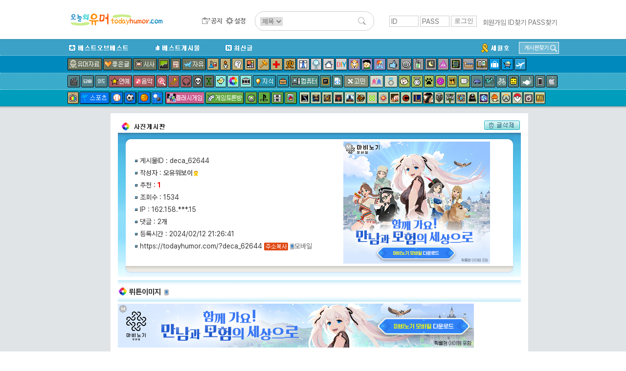

--- FILE ---
content_type: text/html; charset=UTF-8
request_url: http://www.todayhumor.co.kr/board/view.php?table=deca&no=62644&s_no=62644&no_tag=1&page=1
body_size: 16794
content:

<!DOCTYPE html>
<html>
<head>
<title>오늘의유머 - 뤼튼이미지</title>
<meta http-equiv="Content-Type" content="text/html; charset=utf-8">
<meta name="viewport" content="width=device-width, initial-scale=1.0">
<meta http-equiv="X-UA-Compatible" content="IE=edge">
<link href="/board/css/view.css?37282442218287" rel="stylesheet" type="text/css" />

<meta property="og:title" content="뤼튼이미지"/>
<meta property="og:description" content=""/>

        <!-- Google tag (gtag.js) -->
        <script async src="https://www.googletagmanager.com/gtag/js?id=G-2L9W4HP2HP"></script>
        <script>
          window.dataLayer = window.dataLayer || [];
          function gtag(){dataLayer.push(arguments);}
          gtag('js', new Date());

          gtag('config', 'G-2L9W4HP2HP');
        </script>	


<!-- <meta property="og:image" content="http://thimg.todayhumor.co.kr/test.png" />  -->

<script>
var device = 'pc';
var ok_flag = "mdrTnJbfzK";
var table = "deca";
var no = "62644";
var parent_table = "deca";
var parent_id = "62644";
var ok = "1";
var nok = "1";
var ok_list_total = "<font color=red>[1]</font>  2024/02/12 23:26:46 &nbsp;180.68.***.235 &nbsp;할배궁디Lv2 &nbsp;<a href='//www.todayhumor.co.kr/board/list.php?kind=member&mn=736686' target='_blank'>736686</a><br>";
var table_memo_no = "memo";
var memo_count_limit = "200";
var page = "1";
var prev_no = "62642";
var next_no = "62645";
var writer_member_no = "444921";
var memo_no_arr = [];
var main_thread_memo_num = 0;
var this_time_parent_memo_no;
var parent_memo_no_info_arr = [];//댓글의 parent_memo_no를 정리해놓은 array생성
var memo_rere_count_arr = [];//각 댓글의 대댓글 수
var is_blind_all_memo = false;

</script>



<!--  ad manager  -->
<script async src="https://securepubads.g.doubleclick.net/tag/js/gpt.js"></script>
<script>
  window.googletag = window.googletag || {cmd: []};
  googletag.cmd.push(function() {
		googletag.defineSlot('/237975088/tmp_destop_contens_page_upper_rectangle_in_us', [[300, 250], 'fluid'], 'div-gpt-ad-1622270790845-0').addService(googletag.pubads());
		googletag.defineSlot('/237975088/top_level_desktop_content_page_upper_rectangle', [[300, 250], 'fluid'], 'div-gpt-ad-1622271045311-0').addService(googletag.pubads());
		googletag.defineSlot('/237975088/top_Level_desktop_content_page_upper_wide', [[750, 100], 'fluid', [728, 90]], 'div-gpt-ad-1622271163879-0').addService(googletag.pubads());
		googletag.defineSlot('/237975088/top_level_Desktop_Contents_Page_Lower_Wide', [[728, 90], 'fluid', [750, 100]], 'div-gpt-ad-1622270579348-0').addService(googletag.pubads());
		googletag.pubads().enableSingleRequest();
		googletag.enableServices();
  });
</script>


</head>

<body leftmargin="0" topmargin="0" marginwidth="0" marginheight="0" style="/*background-color:yellow*/">



<!-- Latest compiled and minified CSS -->
<link rel="stylesheet" href="https://maxcdn.bootstrapcdn.com/bootstrap/3.3.6/css/bootstrap.min.css" integrity="sha384-1q8mTJOASx8j1Au+a5WDVnPi2lkFfwwEAa8hDDdjZlpLegxhjVME1fgjWPGmkzs7" crossorigin="anonymous">
<link rel="stylesheet" type="text/css" href="/board/css/default.css?4531293234310037" />
<link rel="stylesheet" type="text/css" href="/board/css/jquery.toastmessage.css?t5" />








<!--상단메뉴테이블 시작-->
<!--로고/로그인테이블시작 (로그아웃상태)-->
<!-- <div style='background-color: #472f92;color:white;font-weight: normal;text-align: center;padding:8px;'>
    <span style='font-size: 20px;font-weight: bold'>서버 작업공지</span><br>
    내일 새벽 12월 26일 2시부터 약 3시간 동안 서버 작업이 예정되어 있어, 오유 접속이 불가합니다.
</div>
 --><div id="mobile_alert" onclick="location.href='https://m.todayhumor.co.kr'">모바일 오유 바로가기<br />https://m.todayhumor.co.kr</div>

<!-- 특별 공지-->
<!-- <div style='background-color:#000;text-align: center;color:white;padding:5px 0'>
모바일 접속 문제 해결을 위한 서버작업중입니다.
며칠간 이미지로딩 등 문제가 있을 수 있습니다. 
</div>
 --><!-- 특별 공지 끝-->





<div id="logo_line_container">
	<div id="logo_line" class='cf'>

                    <div id="board_map">
                <table>                    
                    <tr>
                        <td>분류</td>
                        <td>게시판</td>
                    </tr>

                    <tr>
                        <td>베스트</td>
                        <td>
                            <li><div class='board_icon_mini bestofbest'></div><a href='/board/list.php?table=bestofbest'>베스트오브베스트</a></li>                            
                            <li><div class='board_icon_mini humorbest'></div><a href='/board/list.php?table=humorbest'>베스트</a></li>
                            <li><a href='/board/list.php?kind=todaybest'>오늘의베스트</a></li>

                        </td>
                    </tr>

                    <tr>
                        <td>유머</td>
                        <td>
                            <li><div class='board_icon_mini humordata'></div><a href='/board/list.php?table=humordata'>유머자료</a></li>
                            <li><div class='board_icon_mini humorstory'></div><a href='/board/list.php?table=humorstory'>유머글</a></li>                            
                        </td>
                    </tr>

                    <tr>
                        <td>이야기</td>
                        <td>
                            <li><div class='board_icon_mini freeboard'></div><a href='/board/list.php?table=freeboard'>자유</a></li>
                            <li><div class='board_icon_mini gomin'></div><a href='/board/list.php?table=gomin'>고민</a></li>
                            <li><div class='board_icon_mini love'></div><a href='/board/list.php?table=love'>연애</a></li>
                            <li><div class='board_icon_mini wedlock'></div><a href='/board/list.php?table=wedlock'>결혼생활</a></li>

                            <li><div class='board_icon_mini lovestory'></div><a href='/board/list.php?table=lovestory'>좋은글</a></li>
                            <li><div class='board_icon_mini boast'></div><a href='/board/list.php?table=boast'>자랑</a></li>
                            <li><div class='board_icon_mini panic'></div><a href='/board/list.php?table=panic'>공포</a></li>
                            <li><div class='board_icon_mini menbung'></div><a href='/board/list.php?table=menbung'>멘붕</a></li>
                            <li><div class='board_icon_mini soda'></div><a href='/board/list.php?table=soda'>사이다</a></li>
                            <li><div class='board_icon_mini dream'></div><a href='/board/list.php?table=dream'>꿈</a></li>
                            <li><div class='board_icon_mini poop'></div><a href='/board/list.php?table=poop'>똥</a></li>                            
                            <li><div class='board_icon_mini military'></div><a href='/board/list.php?table=military'>군대</a></li>
                            <li><div class='board_icon_mini military2'></div><a href='/board/list.php?table=military2'>밀리터리</a></li>
                            <li><div class='board_icon_mini mystery'></div><a href='/board/list.php?table=mystery'>미스터리</a></li>
                            <li><div class='board_icon_mini soju'></div><a href='/board/list.php?table=soju'>술한잔</a></li>
                            <li><div class='board_icon_mini today'></div><a href='/board/list.php?table=today'>오늘있잖아요</a></li>
                            <li><div class='board_icon_mini vote'></div><a href='/board/list.php?table=vote'>투표인증</a></li>
                            <li><div class='board_icon_mini newyear'></div><a href='/board/list.php?table=newyear'>새해</a></li>
                        </td>
                    </tr>
                    <tr>
                        <td>이슈</td>
                        <td>
                            <li><div class='board_icon_mini sisa'></div><a href='/board/list.php?table=sisa'>시사</a></li>
                            <li><div class='board_icon_mini sisaarch'></div><a href='/board/list.php?table=sisaarch'>시사아카이브</a></li>
                            <li><div class='board_icon_mini society'></div><a href='/board/list.php?table=society'>사회면</a></li>
                            <li><div class='board_icon_mini accident'></div><a href='/board/list.php?table=accident'>사건사고</a></li>                            
                        </td>
                    </tr>

                    <tr>
                        <td>생활</td>
                        <td>
                            <li><div class='board_icon_mini fashion'></div><a href='/board/list.php?table=fashion'>패션</a></li>
                            <li><div class='board_icon_mini selfshot'></div><a href='/board/list.php?table=selfshot'>패션착샷</a></li>
                            <li><div class='board_icon_mini babyshot'></div><a href='/board/list.php?table=babyshot'>아동패션착샷</a></li>
                            <li><div class='board_icon_mini beauty'></div><a href='/board/list.php?table=beauty'>뷰티</a></li>
                            <li><div class='board_icon_mini interior'></div><a href='/board/list.php?table=interior'>인테리어</a></li>
                            <li><div class='board_icon_mini diy'></div><a href='/board/list.php?table=diy'>DIY</a></li>
                            <li><div class='board_icon_mini cook'></div><a href='/board/list.php?table=cook'>요리</a></li>
                            <li><div class='board_icon_mini coffee'></div><a href='/board/list.php?table=coffee'>커피&차</a></li>
                            <li><div class='board_icon_mini baby'></div><a href='/board/list.php?table=baby'>육아</a></li>   
                            <li><div class='board_icon_mini law'></div><a href='/board/list.php?table=law'>법률</a></li>
                            <li><div class='board_icon_mini animal'></div><a href='/board/list.php?table=animal'>동물</a></li>
                            <li><div class='board_icon_mini readers'></div><a href='/board/list.php?table=readers'>책</a></li>
                            <li><div class='board_icon_mini jisik'></div><a href='/board/list.php?table=jisik'>지식</a></li>
                            <li><div class='board_icon_mini jobinfo'></div><a href='/board/list.php?table=jobinfo'>취업정보</a></li>
                            <li><div class='board_icon_mini plant'></div><a href='/board/list.php?table=plant'>식물</a></li>
                            <li><div class='board_icon_mini diet'></div><a href='/board/list.php?table=diet'>다이어트</a></li>
                            <li><div class='board_icon_mini medical'></div><a href='/board/list.php?table=medical'>의료</a></li>
                            <li><div class='board_icon_mini english'></div><a href='/board/list.php?table=english'>영어</a></li>
                            <li><div class='board_icon_mini matzip'></div><a href='/board/list.php?table=matzip'>맛집</a></li>
                            <li><div class='board_icon_mini favor'></div><a href='/board/list.php?table=favor'>추천사이트</a></li>

                            <li><div class='board_icon_mini overseabuy'></div><a href='/board/list.php?table=overseabuy'>해외직구</a></li>
                        
                        </td>
                    </tr>

                    <tr>
                        <td>취미</td>
                        <td>
                            <li><div class='board_icon_mini deca'></div><a href='/board/list.php?table=deca'>사진</a></li>
                            <li><div class='board_icon_mini photolec'></div><a href='/board/list.php?table=photolec'>사진강좌</a></li>
                            <li><div class='board_icon_mini camera'></div><a href='/board/list.php?table=camera'>카메라</a></li>
                            <li><div class='board_icon_mini comics'></div><a href='/board/list.php?table=comics'>만화</a></li>                            
                            <li><div class='board_icon_mini animation'></div><a href='/board/list.php?table=animation'>애니메이션</a></li>
                            <li><div class='board_icon_mini pony'></div><a href='/board/list.php?table=pony'>포니</a></li>
                            <li><div class='board_icon_mini bicycle2'></div><a href='/board/list.php?table=bicycle2'>자전거</a></li>
                            <li><div class='board_icon_mini car'></div><a href='/board/list.php?table=car'>자동차</a></li>                            
                            <li><div class='board_icon_mini travel'></div><a href='/board/list.php?table=travel'>여행</a></li>
                            <li><div class='board_icon_mini motorcycle'></div><a href='/board/list.php?table=motorcycle'>바이크</a></li>
                            <li><div class='board_icon_mini rivfishing'></div><a href='/board/list.php?table=rivfishing'>민물낚시</a></li>
                            <li><div class='board_icon_mini seafishing'></div><a href='/board/list.php?table=seafishing'>바다낚시</a></li>
                            <li><div class='board_icon_mini toy'></div><a href='/board/list.php?table=toy'>장난감</a></li>                                                        
                            <li><div class='board_icon_mini oekaki'></div><a href='/board/list.php?table=oekaki'>그림판</a></li>

                        </td>
                    </tr>


                    <tr>
                        <td>학술</td>
                        <td>
                            <li><div class='board_icon_mini economy'></div><a href='/board/list.php?table=economy'>경제</a></li>
                            <li><div class='board_icon_mini history'></div><a href='/board/list.php?table=history'>역사</a></li>
                            <li><div class='board_icon_mini art'></div><a href='/board/list.php?table=art'>예술</a></li>
                            <li><div class='board_icon_mini science'></div><a href='/board/list.php?table=science'>과학</a></li>
                            <li><div class='board_icon_mini phil'></div><a href='/board/list.php?table=phil'>철학</a></li>                            
                            <li><div class='board_icon_mini psy'></div><a href='/board/list.php?table=psy'>심리학</a></li>                            

                        </td>
                    </tr>


                    <tr>
                        <td>방송연예</td>
                        <td>
                            <li><div class='board_icon_mini star'></div><a href='/board/list.php?table=star'>연예</a></li>

                            <li><div class='board_icon_mini music'></div><a href='/board/list.php?table=music'>음악</a></li>
                            <li><div class='board_icon_mini findmusic'></div><a href='/board/list.php?table=findmusic'>음악찾기</a></li>
                            <li><div class='board_icon_mini instrument'></div><a href='/board/list.php?table=instrument'>악기</a></li>
                            <li><div class='board_icon_mini sound'></div><a href='/board/list.php?table=sound'>음향기기</a></li>
                            <li><div class='board_icon_mini movie'></div><a href='/board/list.php?table=movie'>영화</a></li>
                            <li><div class='board_icon_mini docu'></div><a href='/board/list.php?table=docu'>다큐멘터리</a></li>
                            <li><div class='board_icon_mini drama'></div><a href='/board/list.php?table=drama'>국내드라마</a></li>
                            <li><div class='board_icon_mini mid'></div><a href='/board/list.php?table=mid'>해외드라마</a></li>
                            <li><div class='board_icon_mini tvent'></div><a href='/board/list.php?table=tvent'>예능</a></li>
                            <li><div class='board_icon_mini podcast'></div><a href='/board/list.php?table=podcast'>팟케스트</a></li>
                        </td>
                    </tr>

                    <tr>
                        <td>방송프로그램</td>
                        <td>
                            <li><div class='board_icon_mini muhan'></div><a href='/board/list.php?table=muhan'>무한도전</a></li>
                            <li><div class='board_icon_mini thegenius'></div><a href='/board/list.php?table=thegenius'>더지니어스</a></li>                           
                            <li><div class='board_icon_mini gagconcert'></div><a href='/board/list.php?table=gagconcert'>개그콘서트</a></li>
                            <li><div class='board_icon_mini runningman'></div><a href='/board/list.php?table=runningman'>런닝맨</a></li>
                            <li><div class='board_icon_mini nagasu'></div><a href='/board/list.php?table=nagasu'>나가수</a></li>
                        </td>
                    </tr>


                    <tr>
                        <td>디지털</td>
                        <td>
                            <li><div class='board_icon_mini computer'></div><a href='/board/list.php?table=computer'>컴퓨터</a></li>                        
                            <li><div class='board_icon_mini programmer'></div><a href='/board/list.php?table=programmer'>프로그래머</a></li>                            
                            <li><div class='board_icon_mini it'></div><a href='/board/list.php?table=it'>IT</a></li>
                            <li><div class='board_icon_mini antivirus'></div><a href='/board/list.php?table=antivirus'>안티바이러스</a></li>
                            <li><div class='board_icon_mini iphone'></div><a href='/board/list.php?table=iphone'>애플</a></li>
                            <li><div class='board_icon_mini android'></div><a href='/board/list.php?table=android'>안드로이드</a></li>
                            <li><div class='board_icon_mini smartphone'></div><a href='/board/list.php?table=smartphone'>스마트폰</a></li>
                            <li><div class='board_icon_mini windowsmobile'></div><a href='/board/list.php?table=windowsmobile'>윈도우폰</a></li>
                            <li><div class='board_icon_mini symbian'></div><a href='/board/list.php?table=symbian'>심비안</a></li>                           
                        </td>
                    </tr>


                    <tr>
                        <td>스포츠</td>
                        <td>
                            <li><div class='board_icon_mini sports'></div><a href='/board/list.php?table=sports'>스포츠</a></li>
                            <li><div class='board_icon_mini soccer'></div><a href='/board/list.php?table=soccer'>축구</a></li>
                            <li><div class='board_icon_mini baseball'></div><a href='/board/list.php?table=baseball'>야구</a></li>
                            <li><div class='board_icon_mini basketball'></div><a href='/board/list.php?table=basketball'>농구</a></li>
                            <li><div class='board_icon_mini baduk'></div><a href='/board/list.php?table=baduk'>바둑</a></li>

                        </td>
                    </tr>

                    <tr>
                        <td>야구팀</td>
                        <td>
                            <li><div class='board_icon_mini bbsamsung'></div><a href='/board/list.php?table=bbsamsung'>삼성</a></li>
                            <li><div class='board_icon_mini bbdoosan'></div><a href='/board/list.php?table=bbdoosan'>두산</a></li>
                            <li><div class='board_icon_mini bbnc'></div><a href='/board/list.php?table=bbnc'>NC</a></li>
                            <li><div class='board_icon_mini bbnexen'></div><a href='/board/list.php?table=bbnexen'>넥센</a></li>
                            <li><div class='board_icon_mini bbhanwha'></div><a href='/board/list.php?table=bbhanwha'>한화</a></li>
                            <li><div class='board_icon_mini bbsk'></div><a href='/board/list.php?table=bbsk'>SK</a></li>
                            <li><div class='board_icon_mini bbkia'></div><a href='/board/list.php?table=bbkia'>기아</a></li>
                            <li><div class='board_icon_mini bblotte'></div><a href='/board/list.php?table=bblotte'>롯데</a></li>
                            <li><div class='board_icon_mini bblg'></div><a href='/board/list.php?table=bblg'>LG</a></li>
                            <li><div class='board_icon_mini bbkt'></div><a href='/board/list.php?table=bbkt'>KT</a></li>                                                        
                            <li><div class='board_icon_mini bbmlb'></div><a href='/board/list.php?table=bbmlb'>메이저리그</a></li>
                            <li><div class='board_icon_mini bbnpb'></div><a href='/board/list.php?table=bbnpb'>일본프로야구리그</a></li>
                        </td>
                    </tr>


                    <tr>
                        <td>게임1</td>
                        <td>
                            <li><div class='board_icon_mini gameroom'></div><a href='/board/list.php?table=gameroom'>플래시게임</a></li>                        
                            <li><div class='board_icon_mini gametalk'></div><a href='/board/list.php?table=gametalk'>게임토론방</a></li>
                            <li><div class='board_icon_mini xbox'></div><a href='/board/list.php?table=xbox'>엑스박스</a></li>
                            <li><div class='board_icon_mini ps'></div><a href='/board/list.php?table=ps'>플레이스테이션</a></li>
                            <li><div class='board_icon_mini nintendo'></div><a href='/board/list.php?table=nintendo'>닌텐도</a></li>
                            <li><div class='board_icon_mini mobilegame'></div><a href='/board/list.php?table=mobilegame'>모바일게임</a></li>


                        </td>
                    </tr>



                    <tr>
                        <td>게임2</td>
                        <td>
                            <li><div class='board_icon_mini dungeon'></div><a href='/board/list.php?table=dungeon'>던전앤파이터</a></li>
                            <li><div class='board_icon_mini lol'></div><a href='/board/list.php?table=lol'>롤</a></li>
                            <li><div class='board_icon_mini mabinogi'></div><a href='/board/list.php?table=mabinogi'>마비노기</a></li>
                            <li><div class='board_icon_mini mabi'></div><a href='/board/list.php?table=mabi'>마비노기영웅전</a></li>
                            <li><div class='board_icon_mini hstone'></div><a href='/board/list.php?table=hstone'>하스스톤</a></li>
                            <li><div class='board_icon_mini heroes'></div><a href='/board/list.php?table=heroes'>히어로즈오브더스톰</a></li>
                            <li><div class='board_icon_mini gta5'></div><a href='/board/list.php?table=gta5'>gta5</a></li>
                            <li><div class='board_icon_mini diablo3'></div><a href='/board/list.php?table=diablo3'>디아블로</a></li>
                            <li><div class='board_icon_mini diablo2'></div><a href='/board/list.php?table=diablo2'>디아블로2</a></li>
                            <li><div class='board_icon_mini fifa2'></div><a href='/board/list.php?table=fifa2'>피파온라인2</a></li>
                            <li><div class='board_icon_mini fifa3'></div><a href='/board/list.php?table=fifa3'>피파온라인3</a></li>
                            <li><div class='board_icon_mini warcraft'></div><a href='/board/list.php?table=warcraft'>워크래프트</a></li>
                            <li><div class='board_icon_mini wow'></div><a href='/board/list.php?table=wow'>월드오브워크래프트</a></li>
                            <li><div class='board_icon_mini actozma'></div><a href='/board/list.php?table=actozma'>밀리언아서</a></li>
                            <li><div class='board_icon_mini wtank'></div><a href='/board/list.php?table=wtank'>월드오브탱크</a></li>
                            <li><div class='board_icon_mini bns'></div><a href='/board/list.php?table=bns'>블레이드앤소울</a></li>
                            <li><div class='board_icon_mini blacksand'></div><a href='/board/list.php?table=black'>검은사막</a></li>
                            <li><div class='board_icon_mini starcraft'></div><a href='/board/list.php?table=starcraft'>스타크래프트</a></li>
                            <li><div class='board_icon_mini starcraft2'></div><a href='/board/list.php?table=starcraft2'>스타크래프트2</a></li>
                            <li><div class='board_icon_mini bf3'></div><a href='/board/list.php?table=bf3'>베틀필드3</a></li>
                            <li><div class='board_icon_mini minecraft'></div><a href='/board/list.php?table=minecraft'>마인크래프트</a></li>
                            <li><div class='board_icon_mini dayz'></div><a href='/board/list.php?table=dayz'>데이즈</a></li>
                            <li><div class='board_icon_mini civil'></div><a href='/board/list.php?table=civil'>문명</a></li>
                            <li><div class='board_icon_mini suddenattack'></div><a href='/board/list.php?table=suddenattack'>서든어택</a></li>
                            <li><div class='board_icon_mini tera'></div><a href='/board/list.php?table=tera'>테라</a></li>
                            <li><div class='board_icon_mini aion'></div><a href='/board/list.php?table=aion'>아이온</a></li>
                            <li><div class='board_icon_mini simcity5'></div><a href='/board/list.php?table=simcity5'>심시티5</a></li>                        
                            <li><div class='board_icon_mini ff'></div><a href='/board/list.php?table=ff'>프리스타일풋볼</a></li>
                            <li><div class='board_icon_mini specialforce'></div><a href='/board/list.php?table=specialforce'>스페셜포스</a></li>                            
                            <li><div class='board_icon_mini cyphers'></div><a href='/board/list.php?table=cyphers'>사이퍼즈</a></li>
                            <li><div class='board_icon_mini dota2'></div><a href='/board/list.php?table=dota2'>도타2</a></li>
                            <li><div class='board_icon_mini maple1'></div><a href='/board/list.php?table=maple1'>메이플스토리1</a></li>
                            <li><div class='board_icon_mini maple2'></div><a href='/board/list.php?table=maple2'>메이플스토리2</a></li>
                            <li><div class='board_icon_mini overwatch'></div><a href='/board/list.php?table=overwatch'>오버워치</a></li>
                            <li><div class='board_icon_mini overgroup'></div><a href='/board/list.php?table=overgroup'>오버워치그룹모집</a></li>
                            <li><div class='board_icon_mini pokemongo'></div><a href='/board/list.php?table=pokemongo'>포켓몬고</a></li>
                            <li><div class='board_icon_mini ffantasy14'></div><a href='/board/list.php?table=ffantasy14'>파이널판타지14</a></li>
                            <li><div class='board_icon_mini battlegrnd'></div><a href='/board/list.php?table=battlegrnd'>배틀그라운드</a></li>



                        </td>
                    </tr>

                    <tr>
                        <td>기타</td>
                        <td>
                            <li><div class='board_icon_mini religion'></div><a href='/board/list.php?table=religion'>종교</a></li>
                            <li><div class='board_icon_mini voca'></div><a href='/board/list.php?table=voca'>단어장</a></li>   
                            <li><div class='board_icon_mini databox'></div><a href='/board/list.php?table=databox'>자료창고</a></li>
                        </td>
                    </tr>

                    <tr>
                        <td>운영</td>
                        <td>
                            <li><div class='board_icon_mini announce'></div><a href='/board/list.php?table=announce'>공지사항</a></li>
                            <li><div class='board_icon_mini ou'></div><a href='/board/list.php?table=ou'>오유운영</a></li>
                            <li><div class='board_icon_mini askboard'></div><a href='/board/list.php?table=askboard'>게시판신청</a></li>                            
                            <li><a href='/board/hold/list.php'>보류</a></li>                            
                        </td>
                    </tr>


                    <tr>
                        <td>임시게시판</td>
                        <td>
                            <li><div class='board_icon_mini mers'></div><a href='/board/list.php?table=mers'>메르스</a></li>                                                    
                            <li><div class='board_icon_mini sewol'></div><a href='/board/list.php?table=sewol'>세월호</a></li>
                            <li><div class='board_icon_mini fukushima'></div><a href='/board/list.php?table=fukushima'>원전사고</a></li>
                            <li><div class='board_icon_mini rio2016'></div><a href='/board/list.php?table=rio2016'>2016리오올림픽</a></li>
                            <li><div class='board_icon_mini winter2018'></div><a href='/board/list.php?table=winter2018'>2018평창올림픽</a></li>
                            <li><div class='board_icon_mini corona19'></div><a href='/board/list.php?table=corona19'>코로나19</a></li>
                            <li><div class='board_icon_mini tokyo2020'></div><a href='/board/list.php?table=tokyo2020'>2020도쿄올림픽</a></li>
                            



                        </td>
                    </tr>

   


                </table></div>

		<div id="logo_line1" >
            <div id="logo_toplogo">
              <a href='/' target='_top'><img src='/toplogo/toplogo.gif' style="content:normal !important;"></a>            </div>
		</div><!--logo_line1-->



        <div id="logo_line2" >
            <div id="logo_menu">
                <a href="/board/list.php?table=announce" id="btn_topmenu_announce"></a>
                <!--<a href="/board/list.php?kind=total" id="btn_topmenu_total"></a>-->
                <!--<a href="/board/total_memo.php" id="btn_topmenu_total_memo"></a>-->
                <a href="/board/control_panel.php" id="btn_topmenu_control_panel"></a>
            </div>
            <div id="logo_line_search_div">
                <form action="/board/list.php" method="get" name="up_search" id="top_search" onsubmit="return up_search_check();">
                    <input type="hidden" name="kind" value="search">
                    <select name="keyfield">
                        <option value="subject" selected="">제목</option>
                        <option value="name">이름</option>
                    </select>
                    <input type="text" size="20" name="keyword" value="">
                    <input type="image" name="Submit" value="검색" src="/board/images/search_L.png">
                </form>
            </div>

        </div><!--logo_line2-->



        
        <div id='login_div' >
            <form name='login' method='post' action='https://www.todayhumor.co.kr/member/login.php' target='_top' onsubmit='return check_login()'>
                <input name='id' type='text' id='id' value='' class='login_input' placeholder='ID'>
                <input name='passwd' type='password' id='passwd' class='login_input' placeholder='PASS'>
                <input name='cur_url' type='hidden' value='https://www.todayhumor.co.kr/board/view.php?table=deca&no=62644&s_no=62644&no_tag=1&page=1'>
                <input type='submit' class='login_btn' value='로그인'>
            </form>
            <div id='login_user_menu'>
                <a href='https://www.todayhumor.co.kr/member/register.php' target='_top'>회원가입</a>
                <a href='https://www.todayhumor.co.kr/member/find_id.php' target='_top'>ID찾기</a>
                <a href='https://www.todayhumor.co.kr/member/find_pass.php' target='_top'>PASS찾기</a>
            </div>
        </div>

	</div><!--logo_line-->
</div><!--logo_line_container-->


<!--공지div end-->
<div id="topmenu_container">

    <div id="menu_explain_box"></div>
    <div id="topmenu_line0" class='cf'>
        <div class="topmenu_line_container">

            <li class="left"><a href="/board/list.php?table=bestofbest" class="topmenu_button" id="span_topmenu_bestofbest" data-name="베오베"></a></li>
            <li class="left"><a href="/board/list.php?table=humorbest" class="topmenu_button" id="span_topmenu_humorbest" data-name="베스트"></a></li>
            <li class="left"><a href="/board/list.php?kind=total" class="topmenu_button" id="span_topmenu_new" data-name="최신글"></a></li>


            <!-- 게시판찾기 div-->
            <div id="find_board_container">
                <div id="top_find_board_btn">
                    <span>게시판찾기</span>
                    <img src="/board/images/search_S.png">
                </div>
                <div id="top_find_board" style="display:none;">
                    <form id="top_find_board_form" action="list.php" method="get" onsubmit="return find_board_check();">
                        <div>
                            <input type="text" id="top_table_name" autocomplete="off">
                            <input type="hidden" name="table" />
                            <input type="image" name="Submit" value="검색" src="/board/images/search_S.png">
                        </div>
                        <div id="selection"></div>
                    </form>
                </div>
            </div>
            <!-- 게시판찾기 div end-->

            <li class='topmenu_line0_special_board'><a href="/board/list.php?table=sewol"><img src="/board/images/topmenu_sewol.gif"></a></li>
            <!-- <li class='topmenu_line0_special_board'><a href="/board/list.php?table=corona19"><img src="/board/images/topmenu_corona19.gif"></a></li> -->
            
            
        </div>
    </div>











    <div id="topmenu_line1">
        <div class="topmenu_line_container cf">
            <!-- <a href="/board/list.php?table=humorstory" class="topmenu_button" id="span_topmenu_humorstory" data-name="유머글"></a> -->
            <a href="/board/list.php?table=humordata" class="topmenu_button" id="span_topmenu_humordata" data-name="유머자료"></a>
            <a href="/board/list.php?table=lovestory" class="topmenu_button" id="span_topmenu_lovestory" data-name="좋은글"></a>
            <a href="/board/list.php?table=sisa" class="topmenu_button" id="span_topmenu_sisa" data-name="시사"></a>
            <a href="/board/list.php?table=economy" class="topmenu_button" id="span_topmenu_economy" data-name="경제"></a>
            <a href="/board/list.php?table=society" class="topmenu_button" id="span_topmenu_society" data-name="사회면"></a>
            <a href="/board/list.php?table=freeboard" class="topmenu_button" id="span_topmenu_freeboard" data-name="자유게시판"></a>
            <a href="/board/list.php?table=science" class="topmenu_button" id="span_topmenu_science" data-name="과학"></a>
            <a href="/board/list.php?table=phil" class="topmenu_button" id="span_topmenu_phil" data-name="철학"></a>
            <a href="/board/list.php?table=psy" class="topmenu_button" id="span_topmenu_psy" data-name="심리학"></a>
            <a href="/board/list.php?table=art" class="topmenu_button" id="span_topmenu_art" data-name="예술"></a>
            <a href="/board/list.php?table=law" class="topmenu_button" id="span_topmenu_law" data-name="법"></a>
            <a href="/board/list.php?table=medical" class="topmenu_button" id="span_topmenu_medical" data-name="의료"></a>
            <a href="/board/list.php?table=history" class="topmenu_button" id="span_topmenu_history" data-name="역사"></a>
            <a href="/board/list.php?table=fashion" class="topmenu_button" id="span_topmenu_fashion" data-name="패션"></a>
            <a href="/board/list.php?table=beauty" class="topmenu_button" id="span_topmenu_beauty" data-name="뷰티"></a>
            <a href="/board/list.php?table=interior" class="topmenu_button" id="span_topmenu_interior" data-name="인테리어"></a>
            <a href="/board/list.php?table=diy" class="topmenu_button" id="span_topmenu_diy" data-name="DIY"></a>
            <a href="/board/list.php?table=animation" class="topmenu_button" id="span_topmenu_animation" data-name="애니메이션"></a>
            <a href="/board/list.php?table=comics" class="topmenu_button" id="span_topmenu_comics" data-name="만화"></a>
            <a href="/board/list.php?table=pony" class="topmenu_button" id="span_topmenu_pony" data-name="포니"></a>
            <a href="/board/list.php?table=boast" class="topmenu_button" id="span_topmenu_boast" data-name="자랑"></a>
            <a href="/board/list.php?table=menbung" class="topmenu_button" id="span_topmenu_menbung" data-name="멘붕"></a>
            <a href="/board/list.php?table=soda" class="topmenu_button" id="span_topmenu_soda" data-name="사이다"></a>
            <a href="/board/list.php?table=dream" class="topmenu_button" id="span_topmenu_dream" data-name="꿈"></a>
            <a href="/board/list.php?table=poop" class="topmenu_button" id="span_topmenu_poop" data-name="똥"></a>
            <a href="/board/list.php?table=military" class="topmenu_button" id="span_topmenu_military" data-name="군대"></a>
            <a href="/board/list.php?table=military2" class="topmenu_button" id="span_topmenu_military2" data-name="밀리터리"></a>

            <a href="/board/list.php?table=readers" class="topmenu_button" id="span_topmenu_readers" data-name="책"></a>
            <a href="/board/list.php?table=travel" class="topmenu_button" id="span_topmenu_travel" data-name="여행"></a>
            <a href="/board/list.php?table=overseabuy" class="topmenu_button" id="span_topmenu_overseabuy" data-name="해외직구"></a>

            <a href="/board/list.php?table=emigration" class="topmenu_button" id="span_topmenu_emigration" data-name="이민"></a>
        </div>
    </div>

    <div id="topmenu_line2">
        <div class="topmenu_line_container cf">
            <a href="/board/list.php?table=movie" class="topmenu_button" id="span_topmenu_movie" data-name="영화"></a>
            <a href="/board/list.php?table=drama" class="topmenu_button" id="span_topmenu_drama" data-name="국내드라마"></a>
            <a href="/board/list.php?table=mid" class="topmenu_button" id="span_topmenu_mid" data-name="외국드라마"></a>
            <a href="/board/list.php?table=star" class="topmenu_button" id="span_topmenu_star" data-name="연예"></a>
            <a href="/board/list.php?table=music" class="topmenu_button" id="span_topmenu_music" data-name="음악"></a>
            <a href="/board/list.php?table=findmusic" class="topmenu_button" id="span_topmenu_findmusic" data-name="음악찾기"></a>
            <a href="/board/list.php?table=instrument" class="topmenu_button" id="span_topmenu_instrument" data-name="악기"></a>
            <a href="/board/list.php?table=sound" class="topmenu_button" id="span_topmenu_sound" data-name="음향기기"></a>
            <a href="/board/list.php?table=panic" class="topmenu_button" id="span_topmenu_panic" data-name="공포"></a>
            <a href="/board/list.php?table=mystery" class="topmenu_button" id="span_topmenu_mystery" data-name="미스터리"></a>
            <a href="/board/list.php?table=oekaki" class="topmenu_button" id="span_topmenu_oekaki" data-name="오유그림판"></a>
            <a href="/board/list.php?table=deca" class="topmenu_button" id="span_topmenu_deca" data-name="사진"></a>
            <!-- <a href="/board/list.php?table=photolec" class="topmenu_button" id="span_topmenu_photolec" data-name="사진강좌"></a> -->
            <a href="/board/list.php?table=camera" class="topmenu_button" id="span_topmenu_camera" data-name="카메라"></a>
            <a href="/board/list.php?table=jisik" class="topmenu_button" id="span_topmenu_jisik" data-name="지식인"></a>
            <a href="/board/list.php?table=jobinfo" class="topmenu_button" id="span_topmenu_jobinfo" data-name="취업정보"></a>
            <a href="/board/list.php?table=computer" class="topmenu_button" id="span_topmenu_computer" data-name="컴퓨터"></a>
            <a href="/board/list.php?table=it" class="topmenu_button" id="span_topmenu_it" data-name="IT"></a>
            <a href="/board/list.php?table=programmer" class="topmenu_button" id="span_topmenu_programmer" data-name="프로그래머"></a>
            <a href="/board/list.php?table=gomin" class="topmenu_button" id="span_topmenu_gomin" data-name="고민"></a>
            <a href="/board/list.php?table=love" class="topmenu_button" id="span_topmenu_love" data-name="연애"></a>
            <a href="/board/list.php?table=wedlock" class="topmenu_button" id="span_topmenu_wedlock" data-name="결혼생활"></a>
            <a href="/board/list.php?table=baby" class="topmenu_button" id="span_topmenu_baby" data-name="육아"></a>
            <a href="/board/list.php?table=diet" class="topmenu_button" id="span_topmenu_diet" data-name="다이어트"></a>
            <a href="/board/list.php?table=animal" class="topmenu_button" id="span_topmenu_animal" data-name="동물"></a>
            <a href="/board/list.php?table=plant" class="topmenu_button" id="span_topmenu_plant" data-name="식물"></a>
            <a href="/board/list.php?table=cook" class="topmenu_button" id="span_topmenu_cook" data-name="요리"></a>
            <a href="/board/list.php?table=coffee" class="topmenu_button" id="span_topmenu_coffee" data-name="커피&차"></a>
            <a href="/board/list.php?table=car" class="topmenu_button" id="span_topmenu_car" data-name="자동차"></a>
            <a href="/board/list.php?table=motorcycle" class="topmenu_button" id="span_topmenu_motorcycle" data-name="바이크"></a>
            <a href="/board/list.php?table=bicycle2" class="topmenu_button" id="span_topmenu_bicycle2" data-name="자전거"></a>
            <a href="/board/list.php?table=toy" class="topmenu_button" id="span_topmenu_toy" data-name="장난감"></a>
            <a href="/board/intro/portal_fishing.php" class="topmenu_button" id="span_topmenu_fishing" data-name="낚시"></a>
            <!--<a href="/board/list.php?table=soju" class="topmenu_button" id="span_topmenu_soju" data-name="한잔했어요"></a>-->
            <a href="/board/list.php?table=smartphone" class="topmenu_button" id="span_topmenu_smartphone" data-name="스마트폰"></a>
            <a href="/board/list.php?table=iphone" class="topmenu_button" id="span_topmenu_iphone" data-name="애플"></a>
            <!-- <a href="/board/list.php?table=android" class="topmenu_button" id="span_topmenu_android" data-name="안드로이드"></a>-->

        </div>
    </div>
    <div id="topmenu_line3">
        <div class="topmenu_line_container cf">
            <a href="/board/list.php?table=tvent" class="topmenu_button" id="span_topmenu_tvent" data-name="예능"></a>
            <!-- <a href="/board/list.php?table=muhan" class="topmenu_button" id="span_topmenu_muhan" data-name="무한도전"></a> -->
            <a href="/board/list.php?table=sports" class="topmenu_button" id="span_topmenu_sports" data-name="스포츠"></a>
            <a href="/board/list.php?table=baseball" class="topmenu_button" id="span_topmenu_baseball" data-name="야구"></a>
            <a href="/board/list.php?table=soccer" class="topmenu_button" id="span_topmenu_soccer" data-name="축구"></a>
            <a href="/board/list.php?table=basketball" class="topmenu_button" id="span_topmenu_basketball" data-name="농구"></a>
            <a href="/board/list.php?table=baduk" class="topmenu_button topmenu_division" id="span_topmenu_baduk" data-name="바둑"></a>


            <a href="/board/list.php?table=gameroom" class="topmenu_button" id="span_topmenu_gameroom" data-name="플래시게임방"></a>
            <a href="/board/list.php?table=gametalk" class="topmenu_button" id="span_topmenu_gametalk" data-name="게임토론방"></a>
            <a href="/board/list.php?table=xbox" class="topmenu_button" id="span_topmenu_xbox" data-name="엑스박스"></a>
            <a href="/board/list.php?table=ps" class="topmenu_button" id="span_topmenu_ps" data-name="플레이스테이션"></a>
            <a href="/board/list.php?table=nintendo" class="topmenu_button" id="span_topmenu_nintendo" data-name="닌텐도"></a>
            <a href="/board/list.php?table=mobilegame" class="topmenu_button topmenu_division" id="span_topmenu_mobilegame" data-name="모바일게임"></a>
            <a href="/board/list.php?table=starcraft" class="topmenu_button topmenu_game" id="span_topmenu_starcraft" data-name="스타크래프트"></a>
            <a href="/board/list.php?table=starcraft2" class="topmenu_button topmenu_game" id="span_topmenu_starcraft2" data-name="스타크래프트2"></a>
            <a href="/board/list.php?table=wow" class="topmenu_button topmenu_game" id="span_topmenu_wow" data-name="와우"></a>
            <a href="/board/list.php?table=diablo2" class="topmenu_button topmenu_game" id="span_topmenu_diablo2" data-name="디아블로2"></a>
            <a href="/board/list.php?table=diablo3" class="topmenu_button topmenu_game" id="span_topmenu_diablo3" data-name="디아블로3"></a>
            <a href="/board/list.php?table=dungeon" class="topmenu_button topmenu_game" id="span_topmenu_dungeon" data-name="던전앤파이터"></a>
            <a href="/board/list.php?table=mabinogi" class="topmenu_button topmenu_game" id="span_topmenu_mabinogi" data-name="마비노기"></a>
            <a href="/board/list.php?table=mabi" class="topmenu_button topmenu_game" id="span_topmenu_mabi" data-name="마비노기영웅전"></a>
            <a href="/board/list.php?table=minecraft" class="topmenu_button topmenu_game" id="span_topmenu_minecraft" data-name="마인크래프트"></a>
            <a href="/board/list.php?table=cyphers" class="topmenu_button topmenu_game" id="span_topmenu_cyphers" data-name="사이퍼즈"></a>
            <a href="/board/list.php?table=lol" class="topmenu_button topmenu_game" id="span_topmenu_lol" data-name="리그오브레전드"></a>
            <!-- <a href="/board/list.php?table=bf3" class="topmenu_button topmenu_game" id="span_topmenu_bf3" data-name="배틀필드"></a> -->
            <!-- <a href="/board/list.php?table=fifa3" class="topmenu_button topmenu_game" id="span_topmenu_fifa3" data-name="피파온라인3"></a> -->
            <a href="/board/list.php?table=bns" class="topmenu_button topmenu_game" id="span_topmenu_bns" data-name="블레이드앤소울"></a>
            <!-- <a href="/board/list.php?table=actozma" class="topmenu_button topmenu_game" id="span_topmenu_actozma" data-name="밀리언아서"></a>             -->
            <a href="/board/list.php?table=wtank" class="topmenu_button topmenu_game" id="span_topmenu_wtank" data-name="월드오브탱크"></a>
            <a href="/board/list.php?table=gta5" class="topmenu_button topmenu_game" id="span_topmenu_gta5" data-name="GTA5"></a>
            <a href="/board/list.php?table=hstone" class="topmenu_button topmenu_game" id="span_topmenu_hstone" data-name="하스스톤"></a>

			<a href="/board/list.php?table=blacksand" class="topmenu_button topmenu_game" id="span_topmenu_black" data-name="검은사막"></a>
            <a href="/board/list.php?table=heroes" class="topmenu_button topmenu_game" id="span_topmenu_heroes" data-name="히어로즈 오브 더 스톰"></a>
            <a href="/board/list.php?table=maple1" class="topmenu_button topmenu_game" id="span_topmenu_maple1" data-name="메이플스토리1"></a>
            <a href="/board/list.php?table=overwatch" class="topmenu_button topmenu_game" id="span_topmenu_overwatch" data-name="오버워치"></a>
            <a href="/board/list.php?table=pokemongo" class="topmenu_button topmenu_game" id="span_topmenu_pokemongo" data-name="포켓몬고"></a>

            <a href="/board/list.php?table=ffantasy14" class="topmenu_button topmenu_game" id="span_topmenu_ffantasy14" data-name="파이널판타지14"></a>
            <a href="/board/list.php?table=battlegrnd" class="topmenu_button topmenu_game" id="span_topmenu_battlegrnd" data-name="배틀그라운드"></a>


        </div>
    </div>

    

	<div id="topmenu_shadow"></div>
</div>



























<style>
.whole_box_background {
	background-color:#e1e4e6;
	}

.memoTextarea_background{
	 }
</style>



<div class="whole_box" style="margin:0;padding:10px;background-color:#e1e4e6;">



	<div class="vertical_container" style="width:829px; margin:0 auto;">


<!-- 개인페이지 좌측 메뉴 -->




		<!-- table_container에서 양쪽 흰색 여백(15px)을 가지고 있음-->
		<div class="table_container" style="width:854px;float:left;background-color:white;padding:10px 0;">















		<div class="containerInner" id="containerInner">

			




			<div class="viewTitleDiv" style="width:822px">
				<a href=list.php?table=deca target="_top"><img src="images/title_deca.gif?204" border=0 style="float:left"></a>

						
				<a href=delete.php?kind=&table=deca&no=62644&page=1&keyfield=&keyword=&mn=&flag=e562fdeb1f77f98329b5a7419e6e04cb&t=1763118423 target="_top"><img src="images/delete.gif?1" width="73" height="19" border=0 style="float:right" onclick="return confirm('이 게시글의 일반글/베스트/베오베 일괄삭제됩니다.\n삭제하시겠습니까?')"></a>
			



			</div><!--viewTitleDiv-->
			<div style="clear:both"></div>

						<div class="writerInfoContainer" >
				<div class = "ad_adsense" style="position:absolute;left:461px;top:18px">
				<script type="text/javascript">
(function(cl,i,c,k,m,o,n){m=cl.location.protocol+c;o=cl.referrer;m+='&mon_rf='+encodeURIComponent(o);
n='<'+i+' type="text/javascript" src="'+m+'"></'+i+'>';cl.writeln(n);
})(document,'script','//tab2.clickmon.co.kr/pop/wp_ad_300_js.php?PopAd=CM_M_1003067%7C%5E%7CCM_A_1024838%7C%5E%7CAdver_M_1046207&rt_ad_id_code=RTA_106211');
</script>				</div>





				<div class="writerInfoContents" >
					<div>게시물ID : deca_62644</div>
					<div>작성자 : <span id='viewPageWriterNameSpan' mn='444921' name='오유워보이'><a href=list.php?kind=member&mn=444921 style='color:#666' target='_blank'><b>오유워보이</b></a><img class="member_icon" src="//www.todayhumor.co.kr/member/images/icon_ribbon.gif" /></span> </div>
					<div>추천 : <span class='view_ok_nok'>1</span></div>
					<div>조회수 : 1534</div>
					<div>IP : 162.158.***.15</div>
					<div>댓글 : 2개</div>
					<div>  등록시간 : 2024/02/12 21:26:41</div>
					<div></div>
					<div>
						<span id='short_url_span'>https://todayhumor.com/?deca_62644</span> <IMG SRC="/board/images/copy_url_btn.gif" id="copyShortURLBtn" style='cursor:pointer' onclick="copy_to_clipboard('https://todayhumor.com/?deca_62644')">

						<!-- <input type="text" value="https://todayhumor.com/?deca_62644" id="hidden_short_url_text" style="display:none"> -->
						<a href='//m.todayhumor.co.kr/view.php?table=deca&no=62644'><img src='//www.todayhumor.co.kr/board/images/list_icon_mobile.gif' border='0' /><span style='color:#666'>모바일</span></a>
					</div>

				</div><!--writerInfoContents-->


				<div></div>
				<div class="writerInfoBgLeft"></div>
				<div class="writerInfoBgMiddle" ></div>
				<div class="writerInfoBgRight"></div>

			</div><!-- writerInfoContainer -->
			<div style="clear:both"></div>


			<div class="viewSubjectDiv" style="word-break:break-all;">
								<div><span class='board_icon_mini deca' style='float:left;margin-right:3px;'></span> <!--EAP_SUBJECT-->뤼튼이미지<!--/EAP_SUBJECT--> <img src='images/list_icon_mobile.gif' style='margin-left:3px;'></div>
			</div><!--viewSubjectDiv-->





			<div class="contentContainer">

				<div style="margin-bottom:10px;text-align:left;;padding-bottom:0px">
				<script type="text/javascript">
(function(cl,i,c,k,m,o,n){m=cl.location.protocol+c;o=cl.referrer;m+='&mon_rf='+encodeURIComponent(o);
n='<'+i+' type="text/javascript" src="'+m+'"></'+i+'>';cl.writeln(n);
})(document,'script','//tab2.clickmon.co.kr/pop/wp_ad_728_js.php?PopAd=CM_M_1003067%7C%5E%7CCM_A_1024838%7C%5E%7CAdver_M_1046207&rt_ad_id_code=RTA_106212');
</script>				</div>

				



				<div class="viewContent">
						
						<div class="upfile" id="upfile1"> 					<img src="http://thimg.todayhumor.co.kr/upfile/202402/1707740802d69a87b741af42818ede930f95aab1ba__mn444921__w512__h512__f52022__Ym202402.png" width='512' height='512' name="upfile1" /></div><div class="upfile" id="upfile2"> 					<img src="http://thimg.todayhumor.co.kr/upfile/202402/170774080205ac16ebd3084978bb5dab88ab02befa__mn444921__w512__h512__f45627__Ym202402.png" width='512' height='512' name="upfile2" /></div><div class="upfile" id="upfile3"> 					<img src="http://thimg.todayhumor.co.kr/upfile/202402/1707740802f3f266c5beec42ea83b42581dba52f44__mn444921__w512__h512__f40604__Ym202402.png" width='512' height='512' name="upfile3" /></div><div class="upfile" id="upfile4"> 					<img src="http://thimg.todayhumor.co.kr/upfile/202402/170774080281b218a969a0419f9a7c0520afdb03c9__mn444921__w512__h512__f40604__Ym202402.png" width='512' height='512' name="upfile4" /></div><div class="upfile" id="upfile5"> 					<img src="http://thimg.todayhumor.co.kr/upfile/202402/1707740802201228be50144281bae011436ec7b46d__mn444921__w512__h512__f35140__Ym202402.png" width='512' height='512' name="upfile5" /></div>
										</div><!--viewContent-->

				<!--출처-->
				
				<!--출처보완-->
				<div id='add_source_container'>
									</div>


								<div id='viewScrapDiv' class="viewScrapDiv cf" style="position:relative;text-align:left;margin-top:15px">

				<div style='float:left'>
					<img src="images/doscrap2.gif?4" style="width:123px;height:41px;cursor:pointer;margin-right:10px;" onClick="ouscrap_click(this)">
					<img src='images/view_source2.gif' style='cursor: pointer;' onclick="show_content_source_modal()">
				</div>

				<div style='float:right;postion:relative;top:10px'>
					<img src="images/source_add.gif" border=0 onClick="open_add_source_form()" style='cursor:pointer;width:88px;height:33px;'>


					<img src="images/accuse_board.gif?2" border=0 onClick="accuse_member('deca','62644','board')" style='cursor:pointer; content:normal !important; position:static !important; display:inline !important; width:94px !important; height:33px !important; visibility:visible !important;margin-left:10px !important'>

				</div>

								</div><!--viewScrapDiv-->

								
			</div><!--contentContainer-->

						<div class="viewHorizonBar">
			<!--
				<div class="horizonBarInnerLeft"></div>
				<div class="horizonBarInnerRight"></div>
			-->
			</div>

			<!--okNokDescDiv-->
			<div class="okNokBookDiv"  style="position:relative; display:block !important; width:804px !important;visibility:visible !important;">
				<div style="height:150px;">
					<img name="btn_ok" class='btn_ok' src="/board/images/ok4.gif?1" width="115" height="137" border="0" onClick="ok_click()" ondblclick="preventdbclick(event);" style="cursor:pointer;">
					<img name="btn_disagree" class='btn_disagree' src="/board/images/board_disagree.gif?1" width="115" height="137" border="0" onclick="nok_click()" ondblclick="preventdbclick(event);" style="cursor:pointer;">

				</div>
				<div class="okNokDescDiv"></div>
			</div>

			<div id="nokReasonDiv" style="display: none; font-size: 12px;">
				<form id="nokReasonForm">
					<div style="font-weight: bold;">비공감 사유를 적어주세요. <span style='font-weight:normal'>(댓글 형식으로 추가되며, 삭제가 불가능합니다)</span></div>
					<div><textarea name="nok_reason" style="width: 800px; height: 100px; padding: 6px; font-size: 12px;"></textarea></div>
					<div style="text-align: right;">
						<input style="width: 100px;" type="button" value="확인" id="nok_reason_submit_btn" onclick="nok_reason_submit();" />
					</div>
				</form>
			</div>

						<div class="viewHorizonBar">
			</div>


			<div class="okListDiv">
				<center><input type=button value="전체추천리스트보기" onClick="combo_ok()"><br></center>

				<div style='font-size:14px;color:gray;font-weight:bold;margin:10px 0 10px'>이 게시물을 추천한 분들의 목록입니다.</div>
				<div id="ok_layer">
				<font color=red>[1]</font>  2024/02/12 23:26:46 &nbsp;180.68.***.235 &nbsp;할배궁디Lv2 &nbsp;<a href='//www.todayhumor.co.kr/board/list.php?kind=member&mn=736686' target='_blank'>736686</a><br>				</div><!--ok_layer-->
			</div><!--okListDiv-->


						<div class="viewHorizonBar">
			</div>

			<div id='purudingding' style="text-align:center;background:#f6f6f6;font-weight:bold;line-height:140%;padding:5px 0;margin-bottom:10px"><!--푸르딩딩안내-->
				<font color="#413D8F" size="3">푸르딩딩:추천수 3이상 댓글은 배경색이 바뀝니다.
				<br>(단,비공감수가 추천수의 1/3 초과시 해당없음)</font>
			</div>


			<div id='blind_all_memo_desc'  class="well" style='padding:100px;text-align:center;font-size:15px;font-weight:bold;color: #a94442;background-color: #f2dede;border-color: #ebccd1;display: none;'>댓글 분란 또는 분쟁 때문에 전체 댓글이 블라인드 처리되었습니다.</div>



			<!--댓글 자리-->
			<div id='memoContainerDiv'></div>


			<!--noMoreReplyPop자리-->
			<div id="noMoreReplyDiv" style="text-align:center;background-color:#D3FF00;font-size:13px;padding:20px;display:none">
			새로운 댓글이 없습니다.
			</div>


			<div id='loadMoreReplyBtnDiv' style="text-align:center;">
				<input type="button" class='viewNewMemoBtn' value="새로운 댓글 확인하기(단축키 'R')" id="moreReplyButton" onClick="loadMoreReply()">
			</div>








			<!-- 하단 광고 구글 -->
			<div class="under_ad_div" style="padding:20px 0 20px 0;border-bottom:0px solid gray;text-align:left">
				<div style=\"text-align:left\">
					<div style=\"position:relative;\">
						<script type="text/javascript">
(function(cl,i,c,k,m,o,n){m=cl.location.protocol+c;o=cl.referrer;m+='&mon_rf='+encodeURIComponent(o);
n='<'+i+' type="text/javascript" src="'+m+'"></'+i+'>';cl.writeln(n);
})(document,'script','//tab2.clickmon.co.kr/pop/wp_ad_728_js.php?PopAd=CM_M_1003067%7C%5E%7CCM_A_1024838%7C%5E%7CAdver_M_1046207&rt_ad_id_code=RTA_106213');
</script>					</div>
				</div>


			</div>
			<!-- 하단 광고 끝-->






			
			<div style="width:100%; border:1px solid gray;text-align:center;padding:30px 0 30px ;margin:20px 0 10px ;">
				<p style="font-size:12px;font-weight:bold;margin-bottom:10px">
					죄송합니다. 댓글 작성은 회원만 가능합니다.
				</p>
			</div>						

			<div class="viewHorizonBar">

			</div>

			<!--okNokDescDiv-->
			<div class="okNokBookDiv" style="position:relative; display:block !important; width:804px !important; visibility:visible !important;">
				<div style="height:150px;">
					<img name="btn_ok" class='btn_ok' src="/board/images/ok4.gif?1" width="115" height="137" border="0" onClick="ok_click()" ondblclick="preventdbclick(event);" style="cursor:pointer;">
					<img name="btn_disagree" class='btn_disagree' src="/board/images/board_disagree.gif?1" width="115" height="137" border="0" onclick="nok_click()" ondblclick="preventdbclick(event);" style="cursor:pointer;">
				</div>
				<div class="okNokDescDiv"></div>
			</div>

			<div class="viewHorizonBar">

			</div>


			<div class="viewWriteModifyDeleteDiv" style="">

										<div style="position:absolute;float:left">
					<a href=write.php?table=deca target="_top" ><img src="images/write_confirm.gif?1" width="73" height="19" border=0 ></a>
				</div>

				<div style="float:right;margin-bottom:10px;">

					<a href=list.php?table=deca&page=1 target="_top"><img src="images/list.gif?1" width="73" height="19" border=0></a>
					<a href=modify.php?table=deca&no=62644&page=1&keyfield=&keyword= target="_top"><img src='images/modify.gif?1' width=73 height=19 border=0 ></a>

					<a href=delete.php?kind=&table=deca&no=62644&page=1&keyfield=&keyword=&mn=&flag=e562fdeb1f77f98329b5a7419e6e04cb&t=1763118423 target="_top"><img src="images/delete.gif?1" width="73" height="19" border=0  onclick="return confirm('이 게시글의 일반글/베스트/베오베 일괄삭제됩니다.\n삭제하시겠습니까?')"></a>

				</div>
			</div><!--viewWriteModifyDeleteDiv-->
		</div><!--containerInner-->
		<div style="clear:both;"></div>




				<table class="table_list" style=''width="824" border="0" align="center" cellpadding="0" cellspacing="0">
                    <!--타이틀 이미지 끝-->
                    
					<thead>
						<tr>
							<th style="width:48px;" class="left">번호</th>
							<th style="width:25px;"><!--아이콘--></th>
							<th style='text-align:center'>제 목</th>
							<th style="width:80px;">이름</th>
							<th style="width:85px;">날짜</th>
							<th style="width:32px;">조회</th>
							<th style="width:50px;" class="right">추천</th>
						</tr>
					</thead>

					<tbody>




					







			<tr class="view list_tr_deca" mn='210935'>
			<td class="no"><a href=/board/view.php?table=deca&no=62871&s_no=62871&no_tag=1&page=1 target='_top''>62871</a></td>
			<td class="icon"><div class='board_icon_mini deca'></div></td>
			<td class="subject"><a href="/board/view.php?table=deca&no=62871&s_no=62871&page=1" target="_top">20c North Korea(1970)</a>  <span style='margin-left:4px;'><img src='//www.todayhumor.co.kr/board/images/list_icon_photo.gif' style='vertical-align:middle; margin-bottom:1px;' /> </span> </td>
			<td class="name"><a href="list.php?kind=member&mn=210935" target='_blank' class='list_name_member'>시인과촌된장</a></td>
			<td class="date">25/11/02 04:02</td>
			<td class="hits">718</td>
			<td class="oknok">2</td>
		</tr>
			
			<tr class="view list_tr_deca" mn='210935'>
			<td class="no"><a href=/board/view.php?table=deca&no=62870&s_no=62870&no_tag=1&page=1 target='_top''>62870</a></td>
			<td class="icon"><div class='board_icon_mini deca'></div></td>
			<td class="subject"><a href="/board/view.php?table=deca&no=62870&s_no=62870&page=1" target="_top">마실</a>  <span style='margin-left:4px;'><img src='//www.todayhumor.co.kr/board/images/list_icon_photo.gif' style='vertical-align:middle; margin-bottom:1px;' /> </span> </td>
			<td class="name"><a href="list.php?kind=member&mn=210935" target='_blank' class='list_name_member'>시인과촌된장</a></td>
			<td class="date">25/10/27 03:21</td>
			<td class="hits">502</td>
			<td class="oknok">3</td>
		</tr>
			
			<tr class="view list_tr_deca" mn='810424'>
			<td class="no"><a href=/board/view.php?table=deca&no=62869&s_no=62869&no_tag=1&page=1 target='_top''>62869</a></td>
			<td class="icon"><div class='board_icon_mini deca'></div></td>
			<td class="subject"><a href="/board/view.php?table=deca&no=62869&s_no=62869&page=1" target="_top">메뚜기</a><span class='list_memo_count_span'> [1]</span>  <span style='margin-left:4px;'><img src='//www.todayhumor.co.kr/board/images/list_icon_photo.gif' style='vertical-align:middle; margin-bottom:1px;' /> </span> </td>
			<td class="name"><a href="list.php?kind=member&mn=810424" target='_blank' class='list_name_member'>종민</a></td>
			<td class="date">25/10/26 09:05</td>
			<td class="hits">504</td>
			<td class="oknok">4</td>
		</tr>
			
			<tr class="view list_tr_deca" mn='810424'>
			<td class="no"><a href=/board/view.php?table=deca&no=62868&s_no=62868&no_tag=1&page=1 target='_top''>62868</a></td>
			<td class="icon"><div class='board_icon_mini deca'></div></td>
			<td class="subject"><a href="/board/view.php?table=deca&no=62868&s_no=62868&page=1" target="_top">물결부전나비</a><span class='list_memo_count_span'> [1]</span>  <span style='margin-left:4px;'><img src='//www.todayhumor.co.kr/board/images/list_icon_photo.gif' style='vertical-align:middle; margin-bottom:1px;' /> </span> </td>
			<td class="name"><a href="list.php?kind=member&mn=810424" target='_blank' class='list_name_member'>종민</a></td>
			<td class="date">25/10/26 08:57</td>
			<td class="hits">514</td>
			<td class="oknok">4</td>
		</tr>
			
			<tr class="view list_tr_deca" mn='210935'>
			<td class="no"><a href=/board/view.php?table=deca&no=62867&s_no=62867&no_tag=1&page=1 target='_top''>62867</a></td>
			<td class="icon"><div class='board_icon_mini deca'></div></td>
			<td class="subject"><a href="/board/view.php?table=deca&no=62867&s_no=62867&page=1" target="_top">sea</a>  <span style='margin-left:4px;'><img src='//www.todayhumor.co.kr/board/images/list_icon_photo.gif' style='vertical-align:middle; margin-bottom:1px;' /> </span> </td>
			<td class="name"><a href="list.php?kind=member&mn=210935" target='_blank' class='list_name_member'>시인과촌된장</a></td>
			<td class="date">25/10/23 02:48</td>
			<td class="hits">615</td>
			<td class="oknok">3</td>
		</tr>
			
			<tr class="view list_tr_deca" mn='778635'>
			<td class="no"><a href=/board/view.php?table=deca&no=62866&s_no=62866&no_tag=1&page=1 target='_top''>62866</a></td>
			<td class="icon"><div class='board_icon_mini deca'></div></td>
			<td class="subject"><a href="/board/view.php?table=deca&no=62866&s_no=62866&page=1" target="_top">가을 강릉 </a><span class='list_memo_count_span'> [7]</span>  <span style='margin-left:4px;'><img src='//www.todayhumor.co.kr/board/images/list_icon_photo.gif' style='vertical-align:middle; margin-bottom:1px;' /> </span><img src='//www.todayhumor.co.kr/board/images/list_icon_pencil.gif?2' alt='창작글' style='margin-right:3px;top:2px;position:relative'> </td>
			<td class="name"><a href="list.php?kind=member&mn=778635" target='_blank' class='list_name_member'>meguro</a></td>
			<td class="date">25/10/21 16:31</td>
			<td class="hits">614</td>
			<td class="oknok">5</td>
		</tr>
			
			<tr class="view list_tr_deca" mn='210935'>
			<td class="no"><a href=/board/view.php?table=deca&no=62865&s_no=62865&no_tag=1&page=1 target='_top''>62865</a></td>
			<td class="icon"><div class='board_icon_mini deca'></div></td>
			<td class="subject"><a href="/board/view.php?table=deca&no=62865&s_no=62865&page=1" target="_top">낚시란</a>  <span style='margin-left:4px;'><img src='//www.todayhumor.co.kr/board/images/list_icon_photo.gif' style='vertical-align:middle; margin-bottom:1px;' /> </span> </td>
			<td class="name"><a href="list.php?kind=member&mn=210935" target='_blank' class='list_name_member'>시인과촌된장</a></td>
			<td class="date">25/10/21 03:41</td>
			<td class="hits">735</td>
			<td class="oknok">5</td>
		</tr>
			
			<tr class="view list_tr_deca" mn='798267'>
			<td class="no"><a href=/board/view.php?table=deca&no=62864&s_no=62864&no_tag=1&page=1 target='_top''>62864</a></td>
			<td class="icon"><div class='board_icon_mini deca'></div></td>
			<td class="subject"><a href="/board/view.php?table=deca&no=62864&s_no=62864&page=1" target="_top">2012년의 천문 현상 사진 (일식, 금성식)</a><span class='list_memo_count_span'> [1]</span>  <span style='margin-left:4px;'><img src='//www.todayhumor.co.kr/board/images/list_icon_photo.gif' style='vertical-align:middle; margin-bottom:1px;' /> </span> </td>
			<td class="name"><a href="list.php?kind=member&mn=798267" target='_blank' class='list_name_member'>잠맨</a></td>
			<td class="date">25/10/19 16:47</td>
			<td class="hits">700</td>
			<td class="oknok">6</td>
		</tr>
			
			<tr class="view list_tr_deca" mn='778635'>
			<td class="no"><a href=/board/view.php?table=deca&no=62863&s_no=62863&no_tag=1&page=1 target='_top''>62863</a></td>
			<td class="icon"><div class='board_icon_mini deca'></div></td>
			<td class="subject"><a href="/board/view.php?table=deca&no=62863&s_no=62863&page=1" target="_top">이번 주에 찍은 사진</a><span class='list_memo_count_span'> [2]</span>  <span style='margin-left:4px;'><img src='//www.todayhumor.co.kr/board/images/list_icon_photo.gif' style='vertical-align:middle; margin-bottom:1px;' /> </span> </td>
			<td class="name"><a href="list.php?kind=member&mn=778635" target='_blank' class='list_name_member'>meguro</a></td>
			<td class="date">25/10/17 02:12</td>
			<td class="hits">757</td>
			<td class="oknok">6</td>
		</tr>
			
			<tr class="view list_tr_deca" mn='210935'>
			<td class="no"><a href=/board/view.php?table=deca&no=62862&s_no=62862&no_tag=1&page=1 target='_top''>62862</a></td>
			<td class="icon"><div class='board_icon_mini deca'></div></td>
			<td class="subject"><a href="/board/view.php?table=deca&no=62862&s_no=62862&page=1" target="_top">제주</a>  <span style='margin-left:4px;'><img src='//www.todayhumor.co.kr/board/images/list_icon_photo.gif' style='vertical-align:middle; margin-bottom:1px;' /> </span> </td>
			<td class="name"><a href="list.php?kind=member&mn=210935" target='_blank' class='list_name_member'>시인과촌된장</a></td>
			<td class="date">25/10/15 06:23</td>
			<td class="hits">564</td>
			<td class="oknok">2</td>
		</tr>
			
			<tr class="view list_tr_deca" mn='149436'>
			<td class="no"><a href=/board/view.php?table=deca&no=62861&s_no=62861&no_tag=1&page=1 target='_top''>62861</a></td>
			<td class="icon"><div class='board_icon_mini deca'></div></td>
			<td class="subject"><a href="/board/view.php?table=deca&no=62861&s_no=62861&page=1" target="_top">가을 산책 </a><span class='list_memo_count_span'> [2]</span>  <span style='margin-left:4px;'><img src='//www.todayhumor.co.kr/board/images/list_icon_photo.gif' style='vertical-align:middle; margin-bottom:1px;' /> </span> </td>
			<td class="name"><a href="list.php?kind=member&mn=149436" target='_blank' class='list_name_member'>NeoGenius</a></td>
			<td class="date">25/10/13 21:44</td>
			<td class="hits">479</td>
			<td class="oknok">3</td>
		</tr>
			
			<tr class="view list_tr_deca" mn='778635'>
			<td class="no"><a href=/board/view.php?table=deca&no=62860&s_no=62860&no_tag=1&page=1 target='_top''>62860</a></td>
			<td class="icon"><div class='board_icon_mini deca'></div></td>
			<td class="subject"><a href="/board/view.php?table=deca&no=62860&s_no=62860&page=1" target="_top">프라하여행~도브리덴</a><span class='list_memo_count_span'> [4]</span>  <span style='margin-left:4px;'><img src='//www.todayhumor.co.kr/board/images/list_icon_photo.gif' style='vertical-align:middle; margin-bottom:1px;' /> </span><img src='//www.todayhumor.co.kr/board/images/list_icon_pencil.gif?2' alt='창작글' style='margin-right:3px;top:2px;position:relative'> </td>
			<td class="name"><a href="list.php?kind=member&mn=778635" target='_blank' class='list_name_member'>meguro</a></td>
			<td class="date">25/10/10 22:28</td>
			<td class="hits">615</td>
			<td class="oknok">6</td>
		</tr>
			
			<tr class="view list_tr_deca" mn='152780'>
			<td class="no"><a href=/board/view.php?table=deca&no=62859&s_no=62859&no_tag=1&page=1 target='_top''>62859</a></td>
			<td class="icon"><div class='board_icon_mini deca'></div></td>
			<td class="subject"><a href="/board/view.php?table=deca&no=62859&s_no=62859&page=1" target="_top">동해 어달리</a>  <span style='margin-left:4px;'><img src='//www.todayhumor.co.kr/board/images/list_icon_photo.gif' style='vertical-align:middle; margin-bottom:1px;' /> </span><img src='//www.todayhumor.co.kr/board/images/list_icon_pencil.gif?2' alt='창작글' style='margin-right:3px;top:2px;position:relative'> </td>
			<td class="name"><a href="list.php?kind=member&mn=152780" target='_blank' class='list_name_member'>봉이긴삿갓</a></td>
			<td class="date">25/10/09 03:57</td>
			<td class="hits">811</td>
			<td class="oknok">4</td>
		</tr>
			
			<tr class="view list_tr_deca" mn='661742'>
			<td class="no"><a href=/board/view.php?table=deca&no=62858&s_no=62858&no_tag=1&page=1 target='_top''>62858</a></td>
			<td class="icon"><div class='board_icon_mini deca'></div></td>
			<td class="subject"><a href="/board/view.php?table=deca&no=62858&s_no=62858&page=1" target="_top">버섯, 이끼 </a><span class='list_memo_count_span'> [2]</span>  <span style='margin-left:4px;'><img src='//www.todayhumor.co.kr/board/images/list_icon_photo.gif' style='vertical-align:middle; margin-bottom:1px;' /> </span> </td>
			<td class="name"><a href="list.php?kind=member&mn=661742" target='_blank' class='list_name_member'>콩바구니</a></td>
			<td class="date">25/10/08 22:16</td>
			<td class="hits">854</td>
			<td class="oknok">5</td>
		</tr>
			
			<tr class="view list_tr_deca" mn='778635'>
			<td class="no"><a href=/board/view.php?table=deca&no=62857&s_no=62857&no_tag=1&page=1 target='_top''>62857</a></td>
			<td class="icon"><div class='board_icon_mini deca'></div></td>
			<td class="subject"><a href="/board/view.php?table=deca&no=62857&s_no=62857&page=1" target="_top">강릉 바다</a><span class='list_memo_count_span'> [13]</span>  <span style='margin-left:4px;'><img src='//www.todayhumor.co.kr/board/images/list_icon_photo.gif' style='vertical-align:middle; margin-bottom:1px;' /> </span><img src='//www.todayhumor.co.kr/board/images/list_icon_pencil.gif?2' alt='창작글' style='margin-right:3px;top:2px;position:relative'> </td>
			<td class="name"><a href="list.php?kind=member&mn=778635" target='_blank' class='list_name_member'>meguro</a></td>
			<td class="date">25/10/02 22:14</td>
			<td class="hits">819</td>
			<td class="oknok">10</td>
		</tr>
			
			<tr class="view list_tr_deca" mn='778635'>
			<td class="no"><a href=/board/view.php?table=deca&no=62856&s_no=62856&no_tag=1&page=1 target='_top''>62856</a></td>
			<td class="icon"><div class='board_icon_mini deca'></div></td>
			<td class="subject"><a href="/board/view.php?table=deca&no=62856&s_no=62856&page=1" target="_top">우리 반려묘와 동네묘 </a><span class='list_memo_count_span'> [2]</span>  <span style='margin-left:4px;'><img src='//www.todayhumor.co.kr/board/images/list_icon_photo.gif' style='vertical-align:middle; margin-bottom:1px;' /> </span> </td>
			<td class="name"><a href="list.php?kind=member&mn=778635" target='_blank' class='list_name_member'>meguro</a></td>
			<td class="date">25/10/02 00:40</td>
			<td class="hits">753</td>
			<td class="oknok">6</td>
		</tr>
			
			<tr class="view list_tr_deca" mn='778635'>
			<td class="no"><a href=/board/view.php?table=deca&no=62855&s_no=62855&no_tag=1&page=1 target='_top''>62855</a></td>
			<td class="icon"><div class='board_icon_mini deca'></div></td>
			<td class="subject"><a href="/board/view.php?table=deca&no=62855&s_no=62855&page=1" target="_top">옥수동 산책</a><span class='list_memo_count_span'> [3]</span>  <span style='margin-left:4px;'><img src='//www.todayhumor.co.kr/board/images/list_icon_photo.gif' style='vertical-align:middle; margin-bottom:1px;' /> </span> </td>
			<td class="name"><a href="list.php?kind=member&mn=778635" target='_blank' class='list_name_member'>meguro</a></td>
			<td class="date">25/10/02 00:35</td>
			<td class="hits">728</td>
			<td class="oknok">5</td>
		</tr>
			
			<tr class="view list_tr_deca" mn='810424'>
			<td class="no"><a href=/board/view.php?table=deca&no=62854&s_no=62854&no_tag=1&page=1 target='_top''>62854</a></td>
			<td class="icon"><div class='board_icon_mini deca'></div></td>
			<td class="subject"><a href="/board/view.php?table=deca&no=62854&s_no=62854&page=1" target="_top">오늘(9월 29일 (음력 8월 8일)) 달</a>  <span style='margin-left:4px;'><img src='//www.todayhumor.co.kr/board/images/list_icon_photo.gif' style='vertical-align:middle; margin-bottom:1px;' /> </span> </td>
			<td class="name"><a href="list.php?kind=member&mn=810424" target='_blank' class='list_name_member'>종민</a></td>
			<td class="date">25/09/29 22:50</td>
			<td class="hits">650</td>
			<td class="oknok">5</td>
		</tr>
			
			<tr class="view list_tr_deca" mn='778635'>
			<td class="no"><a href=/board/view.php?table=deca&no=62853&s_no=62853&no_tag=1&page=1 target='_top''>62853</a></td>
			<td class="icon"><div class='board_icon_mini deca'></div></td>
			<td class="subject"><a href="/board/view.php?table=deca&no=62853&s_no=62853&page=1" target="_top">길 고양이</a><span class='list_memo_count_span'> [7]</span>  <span style='margin-left:4px;'><img src='//www.todayhumor.co.kr/board/images/list_icon_photo.gif' style='vertical-align:middle; margin-bottom:1px;' /> </span><img src='//www.todayhumor.co.kr/board/images/list_icon_pencil.gif?2' alt='창작글' style='margin-right:3px;top:2px;position:relative'> </td>
			<td class="name"><a href="list.php?kind=member&mn=778635" target='_blank' class='list_name_member'>meguro</a></td>
			<td class="date">25/09/27 13:12</td>
			<td class="hits">784</td>
			<td class="oknok">11</td>
		</tr>
			
			<tr class="view list_tr_deca" mn='149436'>
			<td class="no"><a href=/board/view.php?table=deca&no=62852&s_no=62852&no_tag=1&page=1 target='_top''>62852</a></td>
			<td class="icon"><div class='board_icon_mini deca'></div></td>
			<td class="subject"><a href="/board/view.php?table=deca&no=62852&s_no=62852&page=1" target="_top">산책</a><span class='list_memo_count_span'> [9]</span>  <span style='margin-left:4px;'><img src='//www.todayhumor.co.kr/board/images/list_icon_photo.gif' style='vertical-align:middle; margin-bottom:1px;' /> </span> </td>
			<td class="name"><a href="list.php?kind=member&mn=149436" target='_blank' class='list_name_member'>NeoGenius</a></td>
			<td class="date">25/09/21 16:48</td>
			<td class="hits">843</td>
			<td class="oknok">4</td>
		</tr>
			
			<tr class="view list_tr_deca" mn='778635'>
			<td class="no"><a href=/board/view.php?table=deca&no=62851&s_no=62851&no_tag=1&page=1 target='_top''>62851</a></td>
			<td class="icon"><div class='board_icon_mini deca'></div></td>
			<td class="subject"><a href="/board/view.php?table=deca&no=62851&s_no=62851&page=1" target="_top">북한산&amp;도봉산</a>  <span style='margin-left:4px;'><img src='//www.todayhumor.co.kr/board/images/list_icon_photo.gif' style='vertical-align:middle; margin-bottom:1px;' /> </span><img src='//www.todayhumor.co.kr/board/images/list_icon_pencil.gif?2' alt='창작글' style='margin-right:3px;top:2px;position:relative'> </td>
			<td class="name"><a href="list.php?kind=member&mn=778635" target='_blank' class='list_name_member'>meguro</a></td>
			<td class="date">25/09/21 01:31</td>
			<td class="hits">864</td>
			<td class="oknok">6</td>
		</tr>
			
			<tr class="view list_tr_deca" mn='778635'>
			<td class="no"><a href=/board/view.php?table=deca&no=62850&s_no=62850&no_tag=1&page=1 target='_top''>62850</a></td>
			<td class="icon"><div class='board_icon_mini deca'></div></td>
			<td class="subject"><a href="/board/view.php?table=deca&no=62850&s_no=62850&page=1" target="_top">우이천 출사</a>  <span style='margin-left:4px;'><img src='//www.todayhumor.co.kr/board/images/list_icon_photo.gif' style='vertical-align:middle; margin-bottom:1px;' /> </span><img src='//www.todayhumor.co.kr/board/images/list_icon_pencil.gif?2' alt='창작글' style='margin-right:3px;top:2px;position:relative'> </td>
			<td class="name"><a href="list.php?kind=member&mn=778635" target='_blank' class='list_name_member'>meguro</a></td>
			<td class="date">25/09/21 01:28</td>
			<td class="hits">784</td>
			<td class="oknok">7</td>
		</tr>
			
			<tr class="view list_tr_deca" mn='778635'>
			<td class="no"><a href=/board/view.php?table=deca&no=62849&s_no=62849&no_tag=1&page=1 target='_top''>62849</a></td>
			<td class="icon"><div class='board_icon_mini deca'></div></td>
			<td class="subject"><a href="/board/view.php?table=deca&no=62849&s_no=62849&page=1" target="_top">길묘</a><span class='list_memo_count_span'> [2]</span>  <span style='margin-left:4px;'><img src='//www.todayhumor.co.kr/board/images/list_icon_photo.gif' style='vertical-align:middle; margin-bottom:1px;' /> </span><img src='//www.todayhumor.co.kr/board/images/list_icon_pencil.gif?2' alt='창작글' style='margin-right:3px;top:2px;position:relative'> </td>
			<td class="name"><a href="list.php?kind=member&mn=778635" target='_blank' class='list_name_member'>meguro</a></td>
			<td class="date">25/09/16 22:22</td>
			<td class="hits">835</td>
			<td class="oknok">5</td>
		</tr>
			
			<tr class="view list_tr_deca" mn='778635'>
			<td class="no"><a href=/board/view.php?table=deca&no=62848&s_no=62848&no_tag=1&page=1 target='_top''>62848</a></td>
			<td class="icon"><div class='board_icon_mini deca'></div></td>
			<td class="subject"><a href="/board/view.php?table=deca&no=62848&s_no=62848&page=1" target="_top">반려묘</a>  <span style='margin-left:4px;'><img src='//www.todayhumor.co.kr/board/images/list_icon_photo.gif' style='vertical-align:middle; margin-bottom:1px;' /> </span><img src='//www.todayhumor.co.kr/board/images/list_icon_pencil.gif?2' alt='창작글' style='margin-right:3px;top:2px;position:relative'> </td>
			<td class="name"><a href="list.php?kind=member&mn=778635" target='_blank' class='list_name_member'>meguro</a></td>
			<td class="date">25/09/16 22:21</td>
			<td class="hits">825</td>
			<td class="oknok">6</td>
		</tr>
			
			<tr class="view list_tr_deca" mn='778635'>
			<td class="no"><a href=/board/view.php?table=deca&no=62847&s_no=62847&no_tag=1&page=1 target='_top''>62847</a></td>
			<td class="icon"><div class='board_icon_mini deca'></div></td>
			<td class="subject"><a href="/board/view.php?table=deca&no=62847&s_no=62847&page=1" target="_top">한강공원</a><span class='list_memo_count_span'> [2]</span>  <span style='margin-left:4px;'><img src='//www.todayhumor.co.kr/board/images/list_icon_photo.gif' style='vertical-align:middle; margin-bottom:1px;' /> </span><img src='//www.todayhumor.co.kr/board/images/list_icon_pencil.gif?2' alt='창작글' style='margin-right:3px;top:2px;position:relative'> </td>
			<td class="name"><a href="list.php?kind=member&mn=778635" target='_blank' class='list_name_member'>meguro</a></td>
			<td class="date">25/09/14 23:14</td>
			<td class="hits">893</td>
			<td class="oknok">8</td>
		</tr>
			
			<tr class="view list_tr_deca" mn='348952'>
			<td class="no"><a href=/board/view.php?table=deca&no=62846&s_no=62846&no_tag=1&page=1 target='_top''>62846</a></td>
			<td class="icon"><div class='board_icon_mini deca'></div></td>
			<td class="subject"><a href="/board/view.php?table=deca&no=62846&s_no=62846&page=1" target="_top">20250908_새벽 삼시 붉은달</a>  <span style='margin-left:4px;'><img src='//www.todayhumor.co.kr/board/images/list_icon_photo.gif' style='vertical-align:middle; margin-bottom:1px;' /> </span> </td>
			<td class="name"><a href="list.php?kind=member&mn=348952" target='_blank' class='list_name_member'>유기농고래</a></td>
			<td class="date">25/09/09 00:41</td>
			<td class="hits">855</td>
			<td class="oknok">6</td>
		</tr>
			
			<tr class="view list_tr_deca" mn='446358'>
			<td class="no"><a href=/board/view.php?table=deca&no=62845&s_no=62845&no_tag=1&page=1 target='_top''>62845</a></td>
			<td class="icon"><div class='board_icon_mini deca'></div></td>
			<td class="subject"><a href="/board/view.php?table=deca&no=62845&s_no=62845&page=1" target="_top">저녁 무렵 근처에서 찍어봄.. 망원으로..</a><span class='list_memo_count_span'> [2]</span>  <span style='margin-left:4px;'><img src='//www.todayhumor.co.kr/board/images/list_icon_photo.gif' style='vertical-align:middle; margin-bottom:1px;' /> </span><img src='//www.todayhumor.co.kr/board/images/list_icon_pencil.gif?2' alt='창작글' style='margin-right:3px;top:2px;position:relative'><img src='//www.todayhumor.co.kr/board/images/list_icon_no_shovel.gif?2' alt='외부펌금지' style='margin-right:3px;top:2px;position:relative'> </td>
			<td class="name"><a href="list.php?kind=member&mn=446358" target='_blank' class='list_name_member'>V까만천사V</a></td>
			<td class="date">25/08/31 11:56</td>
			<td class="hits">995</td>
			<td class="oknok">6</td>
		</tr>
			
			<tr class="view list_tr_deca" mn='149436'>
			<td class="no"><a href=/board/view.php?table=deca&no=62844&s_no=62844&no_tag=1&page=1 target='_top''>62844</a></td>
			<td class="icon"><div class='board_icon_mini deca'></div></td>
			<td class="subject"><a href="/board/view.php?table=deca&no=62844&s_no=62844&page=1" target="_top">석양이 진다...</a>  <span style='margin-left:4px;'><img src='//www.todayhumor.co.kr/board/images/list_icon_photo.gif' style='vertical-align:middle; margin-bottom:1px;' /> </span> </td>
			<td class="name"><a href="list.php?kind=member&mn=149436" target='_blank' class='list_name_member'>NeoGenius</a></td>
			<td class="date">25/08/24 11:51</td>
			<td class="hits">1008</td>
			<td class="oknok">3</td>
		</tr>
			
			<tr class="view list_tr_deca" mn='778635'>
			<td class="no"><a href=/board/view.php?table=deca&no=62843&s_no=62843&no_tag=1&page=1 target='_top''>62843</a></td>
			<td class="icon"><div class='board_icon_mini deca'></div></td>
			<td class="subject"><a href="/board/view.php?table=deca&no=62843&s_no=62843&page=1" target="_top">중랑구 야경</a><span class='list_memo_count_span'> [2]</span>  <span style='margin-left:4px;'><img src='//www.todayhumor.co.kr/board/images/list_icon_photo.gif' style='vertical-align:middle; margin-bottom:1px;' /> </span><img src='//www.todayhumor.co.kr/board/images/list_icon_pencil.gif?2' alt='창작글' style='margin-right:3px;top:2px;position:relative'> </td>
			<td class="name"><a href="list.php?kind=member&mn=778635" target='_blank' class='list_name_member'>meguro</a></td>
			<td class="date">25/08/23 11:44</td>
			<td class="hits">1019</td>
			<td class="oknok">4</td>
		</tr>
			
			<tr class="view list_tr_deca" mn='661742'>
			<td class="no"><a href=/board/view.php?table=deca&no=62842&s_no=62842&no_tag=1&page=1 target='_top''>62842</a></td>
			<td class="icon"><div class='board_icon_mini deca'></div></td>
			<td class="subject"><a href="/board/view.php?table=deca&no=62842&s_no=62842&page=1" target="_top">서울 풍경 </a><span class='list_memo_count_span'> [1]</span>  <span style='margin-left:4px;'><img src='//www.todayhumor.co.kr/board/images/list_icon_photo.gif' style='vertical-align:middle; margin-bottom:1px;' /> </span> </td>
			<td class="name"><a href="list.php?kind=member&mn=661742" target='_blank' class='list_name_member'>콩바구니</a></td>
			<td class="date">25/08/17 00:15</td>
			<td class="hits">1482</td>
			<td class="oknok">5</td>
		</tr>
								<tr>
                      <td height="30" colspan="8" align="center"> <table width="100%" border="0" cellspacing="1" cellpadding="0">
                          <tr>
                            <td width="20%" style='text-align:left'>
<a href=write.php?table=deca target="_top"><img src="http://www.todayhumor.co.kr/board/images/write_confirm.gif?1" width="73" height="19" border=0></a>                            </td>
                            <td style='padding:20px 0 5px 0;text-align:center'>

		 <a href='list.php?table=deca&page=2'  target='_top'><img src='http://www.todayhumor.co.kr/board/images/nextpage.gif?1' style='width:73px;height:19px;margin-left:10px' border=0></a>
		                             </td>
                            <td width="20%" style='text-align:right'>
<a href=write.php?table=deca target="_top"><img src="http://www.todayhumor.co.kr/board/images/write_confirm.gif?1" width="73" height="19" border=0></a>                            </td>
                          </tr>
                                                  </table></td>
                    </tr>
                    <tr>
                      <td height="40" colspan="8" align="center">


<b><font size=3 color=red>[1]</font></b> <a href='list.php?table=deca&page=2' target="_top"><font size=3 >[2]</a> <a href='list.php?table=deca&page=3' target="_top"><font size=3 >[3]</a> <a href='list.php?table=deca&page=4' target="_top"><font size=3 >[4]</a> <a href='list.php?table=deca&page=5' target="_top"><font size=3 >[5]</a> <a href='list.php?table=deca&page=6' target="_top"><font size=3 >[6]</a> <a href='list.php?table=deca&page=7' target="_top"><font size=3 >[7]</a> <a href='list.php?table=deca&page=8' target="_top"><font size=3 >[8]</a> <a href='list.php?table=deca&page=9' target="_top"><font size=3 >[9]</a> <a href='list.php?table=deca&page=10' target="_top"><font size=3 >[10]</a> <a href='list.php?table=deca&page=11' target="_top">[다음10개▶]</a>                      </td>
                    </tr>











					<!--검색 tr 시작-->
					<tr>
						<td colspan="8" style="text-align: center;">
							<form action="list.php" method="get" name="down_search" id="search" target="_top" onSubmit="return down_search_check();">
								<input type="hidden" name="kind" value="search">
								<input type="hidden" name="table" value="deca">
								<input type="hidden" name="search_table_name" value="deca">
																<select name="keyfield">
	                              <option  value="subject"  selected>제 목</option>
	                              <option  value="name"  >글쓴이</option>
								</select>
								<input type="text" name="keyword" value="">
								<input type="submit" name="Submit" value="검색">
							</form>
						</td>
					</tr>
                    <!--검색 tr 끝 -->

                    </tbody>
                  </table>
                  <!--리스트테이블끝 -->
		</div><!-- class="table_container" >-->
		<div style="clear:both"></div>
	</div><!-- class="vertical_container">-->



</div><!-- whole box-->
	

<style type="text/css">
#bottom_menu_text a{
	color:white;
	padding:0 8px;
	/*border-left:1px solid white;*/
}
</style>
<div class="footerDiv" style="background:#2C5161;/*margin-top:8px;*/padding:10px 0 20px">
	<div id="bottom_menu_text" style="font-size:12px; text-align:center;">
		<div>
		<a style="border:0;"   data-toggle="modal" data-target="#ou_shortcuts">단축키</a> 
		<a  href="/board/to_admin/write.php" target="_top">운영진에게 바란다(삭제요청/제안)</a>
		<!--<a href="/board/list.php?table=singo" target="_top">신고게시판</a>-->
		<a href="/board/list.php?table=ou" target="_top">운영게</a>
		<a href="/board/list.php?table=askboard" target="_top">게시판신청</a>
		<a href="/board/list.php?table=databox" target="_top">자료창고</a>
		<a href="/board/hold/list.php" target="_top">보류</a>
		<!--<a href='https://m.todayhumor.co.kr/images/toplogo_m3.gif'>오유로고</a>-->
		<a href="/member/privacy.php" target="_top">개인정보취급방침</a>
		<a href="/member/youth_protect.php" target="_top">청소년보호정책</a>
		<a href="//m.todayhumor.co.kr">모바일홈</a>
	</div>
</div>
<!-- Modal -->
  <div class="modal" id="ou_shortcuts" role="dialog">
    <div class="modal-dialog modal-lg">
    
      <!-- Modal content-->
      <div class="modal-content">
        <div class="modal-body">
          <img src='/images/shortcut_parts.gif'>
        </div>
        <div class="modal-footer">
          <button type="button" class="btn btn-default" data-dismiss="modal">Close</button>
        </div>
      </div>
      
    </div>
  </div>




<!-- <script src="https://www.google-analytics.com/urchin.js" type="text/javascript"></script>
<script type="text/javascript">
_uacct = "UA-1318628-1";
urchinTracker();
</script> -->



<script type='text/javascript'>
        function setCookie(name, value, seconds, domain) {
            var expires = '';
            if (seconds) {
                var date = new Date();
                date.setTime(date.getTime() + (seconds*1000)); // 초를 밀리초로 변환
                expires = '; expires=' + date.toUTCString();
            }
            var domainPart = domain ? '; domain=' + domain : '';
            document.cookie = name + '=' + value + expires + domainPart + '; path=/';
        }

        setCookie('__dvst__', '20251114', 86400, '.todayhumor.co.kr');
    </script>









<script src="/board/js/jquery1.11.1.min.js"></script>
<script src="https://code.jquery.com/ui/1.11.4/jquery-ui.js"></script>
<script src="/board/js/jquery.form.js?3"></script>
<script src="https://maxcdn.bootstrapcdn.com/bootstrap/3.3.6/js/bootstrap.min.js" integrity="sha384-0mSbJDEHialfmuBBQP6A4Qrprq5OVfW37PRR3j5ELqxss1yVqOtnepnHVP9aJ7xS" crossorigin="anonymous"></script>
<script type="text/javascript" src="/board/js/ZeroClipboard.js"> </script>
<script type="text/javascript" src="/board/js/imagesloaded.pkgd.min.js?2"></script>
<script type="text/javascript" src="/board/js/jquery.toastmessage.js?t4"></script>
<script type="text/javascript" src="/board/js/top_table_inc.js?t11"></script>
<script type="text/javascript" src="/board/js/default.js?36923932243939"></script>
<script type="text/javascript" src="/board/js/jquery.autocomplete.js?t3"></script>
<script type="text/javascript" src="/board/js/js.cookie.js"></script>
<script type="text/javascript" src="/board/js/json2.js"></script><!--JSON support-->
<script src="/board/js/common.js?396"></script>


<script type="text/javascript" src="/board/js/jquery.lazyload.min.js?1"></script>
<script>
function accuse_member(target_table,target_no,content_type){
	var ref_table = 'deca';
	var ref_no = '62644';


	if(ref_table == 'total'){
		ref_table = target_table;
	}

	var url = '/board/accuse_member.php?' +
		'target_table=' + 	target_table +
		'&target_no=' + target_no +
		'&content_type=' + content_type+
		'&ref_table=' + ref_table +
		'&ref_no=' + ref_no
		;
	window.open(url,'','scrollbars=yes,toolbar=yes,resizable=yes,width=800,height=900')
}


//추천목록 10개 또는 전체 토글
var refer=true;
function combo_ok() {
	if (refer) {
	  document.all.ok_layer.innerHTML = "<font color=red>[1]</font>  2024/02/12 23:26:46 &nbsp;180.68.***.235 &nbsp;할배궁디Lv2 &nbsp;<a href='//www.todayhumor.co.kr/board/list.php?kind=member&mn=736686' target='_blank'>736686</a><br>"
	  refer=false;
	}else {
	  document.all.ok_layer.innerHTML = "<font color=red>[1]</font>  2024/02/12 23:26:46 &nbsp;180.68.***.235 &nbsp;할배궁디Lv2 &nbsp;<a href='//www.todayhumor.co.kr/board/list.php?kind=member&mn=736686' target='_blank'>736686</a><br>"
	  refer=true;
	}
}


</script>
<script SRC="js/tt3.js?21"></script>
<script SRC="js/view.js?413"></script>
<script defer src="https://static.cloudflareinsights.com/beacon.min.js/vcd15cbe7772f49c399c6a5babf22c1241717689176015" integrity="sha512-ZpsOmlRQV6y907TI0dKBHq9Md29nnaEIPlkf84rnaERnq6zvWvPUqr2ft8M1aS28oN72PdrCzSjY4U6VaAw1EQ==" data-cf-beacon='{"version":"2024.11.0","token":"f8a26038b85b4f14aee9bee7424d110a","r":1,"server_timing":{"name":{"cfCacheStatus":true,"cfEdge":true,"cfExtPri":true,"cfL4":true,"cfOrigin":true,"cfSpeedBrain":true},"location_startswith":null}}' crossorigin="anonymous"></script>
</body>
</html>


--- FILE ---
content_type: text/html; charset= UTF-8
request_url: http://tab2.clickmon.co.kr/pop/wp_ad_300_js.php?PopAd=CM_M_1003067%7C%5E%7CCM_A_1024838%7C%5E%7CAdver_M_1046207&rt_ad_id_code=RTA_106211&mon_rf=
body_size: 487
content:

(function() {
     
			document.writeln(' <ifr' + 'ame frameborder="0" width="300" height="250"  marginwidth="0" marginheight="0" '); 
		   document.writeln(' src="http://stab3.clickmon.co.kr/ad_img/300.php?PopAd_A=1024838%5ERTA_106211%5E&v_type=&r_type=1&o_type=1&cm_r_url=http%3A%2F%2Fwww.todayhumor.co.kr%2Fboard%2Fview.php%3Ftable%3Ddeca%26no%3D62644%26s_no%3D62644%26no_tag%3D1%26page%3D1&re_id=78040752_20251114200705&ifrm=ok" scrolling="no"></ifr' + 'ame>');     
	 })();   

--- FILE ---
content_type: text/html; charset= UTF-8
request_url: http://tab2.clickmon.co.kr/pop/wp_ad_728_js.php?PopAd=CM_M_1003067%7C%5E%7CCM_A_1024838%7C%5E%7CAdver_M_1046207&rt_ad_id_code=RTA_106212&mon_rf=
body_size: 484
content:

(function() {
	  
			document.writeln('<ifr' + 'ame frameborder="0" width="728" height="90"  marginwidth="0" marginheight="0" '); 
		   document.writeln(' src="http://stab4.clickmon.co.kr/ad_img/728.php?PopAd_A=1024838%5ERTA_106212%5E&v_type=&r_type=1&o_type=1&cm_r_url=http%3A%2F%2Fwww.todayhumor.co.kr%2Fboard%2Fview.php%3Ftable%3Ddeca%26no%3D62644%26s_no%3D62644%26no_tag%3D1%26page%3D1&re_id=29172718_20251114200705&ifrm=ok" scrolling="no"></ifr' + 'ame>');      
	 })();   

--- FILE ---
content_type: text/html; charset= UTF-8
request_url: http://tab2.clickmon.co.kr/pop/wp_ad_728_js.php?PopAd=CM_M_1003067%7C%5E%7CCM_A_1024838%7C%5E%7CAdver_M_1046207&rt_ad_id_code=RTA_106213&mon_rf=
body_size: 484
content:

(function() {
	  
			document.writeln('<ifr' + 'ame frameborder="0" width="728" height="90"  marginwidth="0" marginheight="0" '); 
		   document.writeln(' src="http://stab1.clickmon.co.kr/ad_img/728.php?PopAd_A=1024838%5ERTA_106213%5E&v_type=&r_type=1&o_type=1&cm_r_url=http%3A%2F%2Fwww.todayhumor.co.kr%2Fboard%2Fview.php%3Ftable%3Ddeca%26no%3D62644%26s_no%3D62644%26no_tag%3D1%26page%3D1&re_id=12895470_20251114200706&ifrm=ok" scrolling="no"></ifr' + 'ame>');      
	 })();   

--- FILE ---
content_type: text/html; charset=UTF-8
request_url: http://www.todayhumor.co.kr/board/ajax_memo_list.php?parent_table=deca&parent_id=62644&last_memo_no=0&_=1763118426704
body_size: 487
content:
{"is_more_memo":"false","memos":[{"no":"101668396","parent_memo_no":0,"is_system":false,"is_nok":false,"is_del":false,"del_user":"","is_anonymous":false,"date":"2024-02-12 21:28:56","name":"\uc624\uc720\uc6cc\ubcf4\uc774","member_no":"444921","member_status":"normal","ms_icon":"sewol","member_icon_manage":"","member_register_date":"2013-07-07","member_visit_count":"2520","ok":"0","nok":0,"accuse_count":"0","ip":"","memo":"\ud398\uac00\uc218\uc2a4\ub97c\ud0c4\ubbf8\ubaa8\uc758\uc5ec\uc12c\uc774\uad6c\ucff5\uc870\uc900\ud558\ub294\uc774\ubbf8\uc9c0\uadf8\ub824\uc918.&nbsp;\uc774\ub7ac\uc74c<br \/> ","is_writer_member_no":true},{"no":"101668474","parent_memo_no":0,"is_system":false,"is_nok":false,"is_del":false,"del_user":"","is_anonymous":false,"date":"2024-02-12 23:26:51","name":"\ud560\ubc30\uad81\ub514Lv2","member_no":"736686","member_status":"normal","ms_icon":"default","member_icon_manage":"","member_register_date":"2016-12-22","member_visit_count":"3058","ok":"0","nok":0,"accuse_count":"0","ip":"180.68.***.235","memo":"\ubc1c\ud0a4\ub9ac!!!<br \/> ","is_writer_member_no":false}]}





--- FILE ---
content_type: text/html; charset= UTF-8
request_url: http://adver.clickmon.co.kr/ADVER_server/ad_view/pop_ad.php?PopAd=CM_M_1153483%7C%5E%7CCM_A_1024838%7C%5E%7CAdver_M_1153501&re_id=1024838%5ERTA_106211%5E%255E18502&cmtemp=5170453020251114200706&ifrm=ok&R=N
body_size: 514
content:
 

<!DOCTYPE html>
<html lang='ko'>
<head>
<style type="text/css">
	.Bnr {position:absolute;left:0px;top:0px;z-index:1;}			
</style>
<title>Advertisement</title>
 </head>
 <body>		
	<div class="Bnr">				
				<a href='https://click.clickmon.co.kr/CLICK_server/pop_click/click_T.php?PopAd=CM_M_1153483%7C%5E%7CCM_A_1024838%7C%5E%7CAdver_M_1153501&re_id=1024838^RTA_106211^%5E18502&key_id=' target='_blank'><img src='/IMG_server/banner_dir/CM_B_1153523.jpg' border='0'   /></a>	</div>
</body>
</html>
	

--- FILE ---
content_type: text/html; charset= UTF-8
request_url: http://adver6.clickmon.co.kr/ADVER_server/ad_view/pop_ad.php?PopAd=CM_M_1153483%7C%5E%7CCM_A_1024838%7C%5E%7CAdver_M_1153503&re_id=1024838%5ERTA_106212%5E%255E18505&cmtemp=750848120251114200706&ifrm=ok&R=N
body_size: 514
content:
 

<!DOCTYPE html>
<html lang='ko'>
<head>
<style type="text/css">
	.Bnr {position:absolute;left:0px;top:0px;z-index:1;}			
</style>
<title>Advertisement</title>
 </head>
 <body>		
	<div class="Bnr">				
				<a href='https://click.clickmon.co.kr/CLICK_server/pop_click/click_T.php?PopAd=CM_M_1153483%7C%5E%7CCM_A_1024838%7C%5E%7CAdver_M_1153503&re_id=1024838^RTA_106212^%5E18505&key_id=' target='_blank'><img src='/IMG_server/banner_dir/CM_B_1153502.jpg' border='0'   /></a>	</div>
</body>
</html>
	

--- FILE ---
content_type: text/html; charset= UTF-8
request_url: http://adver5.clickmon.co.kr/ADVER_server/ad_view/pop_ad.php?PopAd=CM_M_1153483%7C%5E%7CCM_A_1024838%7C%5E%7CAdver_M_1153503&re_id=1024838%5ERTA_106213%5E%255E18505&cmtemp=9036092320251114200707&ifrm=ok&R=N
body_size: 514
content:
 

<!DOCTYPE html>
<html lang='ko'>
<head>
<style type="text/css">
	.Bnr {position:absolute;left:0px;top:0px;z-index:1;}			
</style>
<title>Advertisement</title>
 </head>
 <body>		
	<div class="Bnr">				
				<a href='https://click.clickmon.co.kr/CLICK_server/pop_click/click_T.php?PopAd=CM_M_1153483%7C%5E%7CCM_A_1024838%7C%5E%7CAdver_M_1153503&re_id=1024838^RTA_106213^%5E18505&key_id=' target='_blank'><img src='/IMG_server/banner_dir/CM_B_1153502.jpg' border='0'   /></a>	</div>
</body>
</html>
	

--- FILE ---
content_type: text/css
request_url: http://www.todayhumor.co.kr/board/css/view.css?37282442218287
body_size: 3355
content:
.memoWrapperDiv {
	position:relative;

/* 		border-top: 1px solid #DFE3E4;
		border-top: 1px solid #a8a8a8;
		border-left: 1px solid #a8a8a8;
		border-right: 1px solid #a8a8a8;
		border-bottom: 1px solid #dfe3e4;
		border-bottom: 1px solid #a8a8a8;

 */
 
	border: 1px solid #B6B7CB;
	/* margin-bottom: 6px; */
	/* background: url('http://www.todayhumor.co.kr/board/images/memo_wrapper_bottom_shadow01.gif')  repeat-x; */
}


.memoWrapperDiv img{
	max-width:100%;
	height: auto;
}


.rereMemoWrapperDiv{
	border:0;
	border-top: 2px dotted rgb(219, 219, 219);
	padding-left: 50px;
	background-image: url('http://www.todayhumor.co.kr/board/images/rere_icon03.png');
	background-repeat:no-repeat;
	/* background-color: #949292; */
	background-position: 29px 10px;
	margin-bottom: 0;
}

.rereMemoDiv{
	/* padding-left: 15px !important; */
	
	background-color: rgb(249, 249, 249);
}
.rereMemoWrapperDiv .memoButtons{
	height: 10px;
}
.rereMemoWrapperDiv:nth-child(2) .rereMemoDiv{
	/* padding-top: 11px !important; */
}

.rereMemoWrapperDiv:nth-child(2) .rereRingDiv1{
/* 	border:1px solid red; */
	
	z-index: 1;
	position:absolute;
	height:15px;
	width:100%;
	left:0;
	top: -8px;
	background: url('http://www.todayhumor.co.kr/board/images/rere_ring03.png') 6px repeat-x;
}


/*
.myMemoDiv {
	border: 10px solid red !important;
}
*/


.memoDiv{	
	padding: 15px 15px 10px 15px;
	font-size: 12px;
	/* padding: 10px 5px 1px 5px; */
	/* background-color: white; */
	position:relative;
	/* padding-bottom: 9px; */
	/* background-color: rgb(249, 249, 249); */
	/* border: 1px solid #EBF6F8; */
	/* border-right: 1px solid #DFE3E4; */
	/* border-left: 1px solid #DFE3E4; */
}

.memoDivBlue1{
	background-color:#EBF6F8 !important;
}
.memoDivBlue2{
	background-color:#D7DDFB !important;
}

.memoWriteMemo{
	background-color: #E7E1D7 !important;
}


.memoInfoDiv {	
	margin-bottom: 7px;
	position: relative;
	vertical-align: top;
	/* border: 1px solid blue; */
}

.makeMargin0{
	margin:0 !important;
}


.memoMemberIcon {
	margin-right:3px
}

.memoMemberStar{
	color:#FF8C00;
	margin-right:3px;
}
.memoName {
	font-weight: 600;
	margin-right:5px;
}

.memoName a{
	font-size: 1.45rem;

}


.baboIcon{
	width:14px;
	height:13px;		
	margin-left:-3px;
	margin-right:3px;
	border:0;
}

.delTextSpan{
	font-weight:bold;
	margin-right:3px;
}

.memoName a:link, 
.memoName a:visited
{
	color: rgb(84, 80, 80);
}

.memoAnonymousname {
	color: rgb(128, 128, 128);
	font-weight:bold;
	margin-right:5px;	
}

.memoNameNokSpan {
	margin-right:4px;
}

.memoDate {
	margin-right:3px;
	/* font-family: tahoma; */
	font-size: 11px;
}

.memoRegisterInfo {
	color:gray;
	font-size: 11px;
	margin-right: 5px;
	/* font-family: tahoma; */
}

.memoIP {
	
	color: gray;
	
	font-size: 10px;
	/* font-family: tahoma; */
}

.memoOkNok {
	/* font-family: tahoma; */
	font-size: 11px;
	/* position: absolute; */
	/* left: 549px; */
	/* margin-left:5px; */
	/* float: left; */
	color: rgb(138, 137, 137);

	/* margin-right: 50px; */
	/* font-weight: bold; */
	margin-left: 15px;
	font-weight: bold;
}


.rereMemoDiv .memoOkNok {
	/* left: 487px !important; */
	left: 499px;
}



.makeGray {
	color: gray !important;
}

.makeGray a:link,
.makeGray a:visited {
	color:gray;
}


.memoOkNokDelDiv{
	/* display:inline; */
	float:right;	
/* 	border: 1px solid red; */
	position: relative;
}






.memoOkBtn{
	width:39px ;
	height:15px ;
	background-image:url('/board/images/memo_ok04.gif');
	background-repeat:no-repeat;
	cursor:pointer;		
	margin-right:10px;
	float: left;
}

.memoOkCancelBtn{
	width:39px ;
	height:15px ;
	background-image:url('/board/images/memo_ok_cancel.gif');
	background-repeat:no-repeat;
	cursor:pointer;		
	margin-right:10px;
	float: left;	
}

.memoNokBtn {
	width:43px ;
	height:15px ;
	background-image:url('/board/images/memo_no_agree04.gif');	
	background-repeat:no-repeat;
	cursor:pointer;
	margin-right:10px;
	float: left;
}

.memoNokCancelBtn {
	width:43px ;
	height:15px ;
	background-image:url('/board/images/memo_nok_cancel.gif');	
	background-repeat:no-repeat;
	cursor:pointer;
	margin-right:10px;
	float: left;
}



.memoAccuseBtn {
	width:36px ;
	height:15px ;
	background-image:url('/board/images/memo_accuse04.gif');	
	background-repeat:no-repeat;
	cursor:pointer;
	margin-right:15px;
	float: left;	
}


.memoDelBtn{
	width:15px ;
	height:15px ;
	background-image:url('/board/images/memo_del04.gif');	
	background-repeat:no-repeat;
	cursor:pointer;	
	float: left;	
	
}

.memoMedalDiv{
	margin-bottom: 10px;
}


.memoContent{
	line-height: 1.8;
	word-wrap: break-word;
	font-size: 1.45rem;
}


.memoSystemDiv {

	font-size:12px;
	padding:12px;
	text-align:center;
	color:white;

}

.memoSystemBest{
	background-color:#ff9900;
/* 	margin-bottom: 6px; */
}
.memoSystemBestOfBest{
	background-color: #ff6600;
/* 	margin-bottom: 6px; */
	border: 1px solid #C55A12;
}


.viewNewMemoBtn{
		
	margin:0 auto;
	width:700px;
	height:30px;
	margin:20px;
	text-align:center;
	font-size:15px;

}

.viewMoreMemoBtn {
	margin:0 auto;
	width:700px;
	height:100px;
	margin:30px;
	text-align:center;
	font-size:30px;
}


.rereIconDiv{
	text-align:right;
	/* padding: 3px; */
	/* padding-right: 3px; */
	/* margin-right: 8px; */
	/* border: 1px solid red; */
	/* margin-bottom: 3px; */
}


.rereIconDiv > img {
	cursor:pointer;	
	/* vertical-align: bottom; */
	right: 1px;
	position: relative;
}

.rere_memo_write_div{
	font-size:12px;
	/* margin-left: 24px; */
	padding-left: 24px;
	border-top: 1px solid rgb(168, 168, 168);
}

.memoButtons{
	height:16px;
	
}

.rereButton{

	width:47px ;
	height:16px ;
	background-image:url('/board/images/memo_rere_write04.gif');
	background-repeat:no-repeat;
	cursor:pointer;	
    float: right;
   
}

.rereCountButton{
	border:1px solid gray;	
 	float: right;
	color:#666666;
	cursor:pointer;
	margin-right: 10px;
	font-size:11px;	
	background-color: rgb(255, 255, 255);
	padding: 1px 4px;
	display:none;

}

.rereCount {
	color:red;
}

.rere3px{
	overflow: hidden;	
	height:3px !important;	
	padding:0 !important;
}

.memoShadowDiv{
	width:100%;
	height: 0;
	height:5px;

	background: url('http://www.todayhumor.co.kr/board/images/memo_wrapper_bottom_shadow01.gif') repeat-x;
}

/*.rereCloseButton{
	cursor:pointer;
	float:right;

	margin-right: 10px;
}

.rereReOpenButton{
	cursor:pointer;
	float:right;	
	margin-right: 10px;	
	display:none;
}
*/

/*

original


*/





.delMemoContainerDiv
{
	border-bottom:1px solid gray;
	font-size:12px;
	position:relative;
	padding:0px 0 0px;
	text-align:left;
}
.sysMemoContainerDiv
{
	padding:5px;
	color:#ffffff;
	font-size:12px;
	text-align:center;
	border-bottom:1px solid gray;
}

.memoAddedDiv
{
	border-bottom:1px solid gray;
	font-size:12px;
	position:relative;
	padding:10px;
	text-align:center;
	background-color:#a4f554;
}


.memoTextareaIconsDiv
{
	width:100px;
	position:absolute;
	left:730px;
	top:0;
}

.memoWriteContainerDiv
{
	position:relative;
	font-size:12px;
	letter-spacing:-1px;
	text-align:left;
}
.memoWriteNameFormDiv
{
	margin:8px 0;
}

.memoImageInputDiv
{
	margin:8px 0;
	position:relative;

}

.memoTextarea
{
	width: 97%;
	height:100px;
	font-size:13px;	
	line-height:160%;
	letter-spacing:-.5px;
	background-repeat: no-repeat;
	padding:6px;
}



/*

original end

*/



.viewContent img{
	max-width:800px;
  height:auto;
}

.tcx_image {
	border:1px dotted orange !important;
	cursor:pointer;
}

td{
	font-size:9pt;
	line-height:180%;
}

.ad{color:#666666;background-color:transparent;border:1px solid gray} 

A:link    {color: blue; text-decoration:none}
A:visited {color: blue; text-decoration:none}
A:hover   {color: red; text-decoration:underline}
.tr_bottom {border-bottom: 1px solid #0082ee;}


#tail_layer {
	position:relative;
	margin:0 auto;
	left:0;
	top:0;
	height:200px;
	z-index:1;
	visibility: visible;
	overflow: hidden;
	border: 1px dotted #ccc; 
	text-align:left;
	padding:8px;
}


#ok_layer {	
	position:relative;
	left:0;
	top:0;
	width:720px;
	z-index:2;
	visibility: visible;
	overflow: hidden;
	font-size:1.45rem;
	line-height:175%;
}




.newMemoMsg {
	font-size:11px;
	padding:2px;
	color:black;
	background:#a4f554;
	text-align:center;
	border: 1px solid rgb(135, 204, 67);
	margin-bottom: 5px;
}

p, form 
{
	margin:0;
}


.bodyDiv
{
	width:100%;
	background:#e1e4e6;
	text-align:center;
}


.containerOuter
{
	width:780px;
	margin:0 auto;
	background:white;
	text-align:center;
}
.containerInner
{

	width:824px;
	margin:0 auto;
	text-align:left;
	top:10px;
}

.viewTitleDiv
{
	padding-top:5px;
}


.writerInfoContainer
{
	position:relative;
}

.writerInfoBgLeft, .writerInfoBgMiddle, .writerInfoBgRight 
{
	height:295px;
}

.writerInfoBgLeft
{
	float:left;
	width:26px;
	background:url('http://www.todayhumor.co.kr/board/images/view_writer_info_left.gif') repeat-x ;
}

.writerInfoBgMiddle
{
	float:left;
	width:772px;
	background:url('http://www.todayhumor.co.kr/board/images/view_writer_info_middle.gif') repeat-x ; 
}


.writerInfoBgRight
{
	float:right;
	width:26px;
	background:url('http://www.todayhumor.co.kr/board/images/view_writer_info_right.gif') repeat-x ;
}

.writerInfoContents
{
	position:absolute;
	top:45px;
	left:35px;
	font-size: 1.4rem;
	line-height:180%;
}
.writerInfoContents div
{

	padding-left:10px;
	background:url('http://www.todayhumor.co.kr/board/images/view_info_dot.gif') no-repeat left center;
}

.viewSubjectDiv
{
	height:55px;
	background:url('http://www.todayhumor.co.kr/board/images/subject_bg.gif') repeat-x;
	position:relative;
}

.viewSubjectDiv div
{
	position:absolute;
	top:20px;
	font-size:1.54rem;
	font-weight:bold;
}

.contentContainer
{
	padding-top:0px;
	font-size:small;	
}



.viewContent
{
	padding:10px;
	background:#fff;
	text-align:center;
	font-size:1.45rem;
	line-height:1.8;
	text-align:left;	
	margin-bottom:10px;

	border:1px dotted #ccc;
	word-wrap:break-word;
	padding-top: 20px;
	padding-bottom: 20px;}

.upfile {
	margin-top:15px;
	margin-bottom:3px;
}

.upfile_explain {
	margin-bottom:15px;
	color:#a0410d;
	font-size:13px;
}


.viewHorizonBar
{
	/*background:url('http://www.todayhumor.co.kr/board/images/view_horizon_bar_bg.gif') repeat-x center;;*/
	height:1px;
	background-color: #dadbe5;
	margin:10px 0;
}
.horizonBarInnerLeft
{
	width:2px;
	float:left;
	height:6px;
	background:url('http://www.todayhumor.co.kr/board/images/view_horizon_bar_bg_left_end.gif') repeat-x center;;
}

.horizonBarInnerRight
{
	width:2px;
	float:right;
	height:6px;
	background:url('http://www.todayhumor.co.kr/board/images/view_horizon_bar_bg_right_end.gif') repeat-x center;;
}


.viewScrapDiv
{
	text-align:center;
}

.tailDiv
{
	text-align:center;
    font-size:9pt;line-height:180%;
}

.okNokBookDiv
{
	text-align:center;
	font-size:12px;
	overflow:visible;
	padding:10px;
	line-height:1.8;
}
.okNokBookDiv img
{
	margin-top:5px;
	margin-right:30px;
}
.okNokBookDiv p
{
	line-height:160%;
}

.okNokDescDiv
{
	display: none;
	text-align:center;
	font-size:12px;
	overflow:visible;
	padding:10px;
	line-height:1.8;
}



.reply_img {
	max-width:810px;
	height: auto;
}


.option_table {
  width:100%;
  border-collapse:collapse;
  border:1px dotted #ccc;
  margin-bottom:3px
}                  
.option_title_td{
  width:40px;
  text-align:center;
  background-color:#1183c9;
  color:white
}

.option_li_container
{
  list-style:none;
  margin: 0;
  padding: 8px;
  text-align: left;   
}


/*option box*/
.option_box_li{
	display: inline-block; 
	border-radius: 5px;
	width: 	80px; 
	padding: 15px 3px 5px 0; 
	margin: 3px 5px; 
	text-align:center;
	-webkit-box-shadow: 3px 3px 5px 0px rgba(0,0,0,0.38);
	-moz-box-shadow: 3px 3px 5px 0px rgba(0,0,0,0.38);
	box-shadow: 3px 3px 5px 0px rgba(0,0,0,0.38);
}

.option_box_li_its_mine{
	border: 2px solid #41AEF0;
}

.option_box_li_from_the_others{
	border: 2px solid #DD8F29;	
}

.option_box_li_no_best{
	border: 2px solid orange;	
}

.option_box_li_no_bob{
	border: 2px solid orange;	
}


.option_box_li_no_delete{
	border: 2px solid red;
}


.option_table{
	width:100%;
	border-collapse:collapse;
	border:1px dotted #ccc;
	margin-bottom:3px
}

.option_title_td{
	width:40px;
	text-align:center;
	background-color:#1183c9;
	color:white
}

.option_li_container{
	list-style:none;
	margin: 0;
	padding: 8px;
	text-align: left;
}





.no_take_out_alert_div_up{
	height:196px;
	background-image: url('http://www.todayhumor.co.kr/board/images/no_shovel.gif');


	background-repeat: no-repeat;
	background-position: center;
	margin-bottom: 62px;
}

.no_take_out_alert_div_down{
	height:196px;
	background-image: url('http://www.todayhumor.co.kr/board/images/no_shovel.gif');


	background-repeat: no-repeat;
	background-position: center;
	margin-top: 62px;
}

.view_ok_nok{
	font-weight: bold;
	/*color:rgb(102, 102, 102);*/
	color:red;
}

.whole_box_no_background{
	background-color:#e1e4e6 !important;
	background-image: none !important;
}
.memoText_no_background{
	background-color:white !important;
	background-image: none !important;
}

.source_table {
	width:100%;
	border-collapse:collapse;
	border:1px dotted #ccc;
	margin-bottom:3px;
}

.source_table td:first-child{
	width:40px;
	text-align:center;
	background-color:#8D9498;
	color:white;
	line-height:1.4;
	padding:8px 0;
}

.source_table .source_content{
	padding:8px;
	word-break:break-all;
}

.memo_ok_nok_div{
	text-align:center;
	font-size:12px;
	overflow:visible;
	line-height:1.8;
}

--- FILE ---
content_type: text/css
request_url: http://www.todayhumor.co.kr/board/css/jquery.toastmessage.css?t5
body_size: 738
content:
.toast-container {
	width: 275px;
	z-index: 9999;
	line-height:1.5;
}


* html .toast-container {
	position: absolute;
}

.toast-item {
	height: auto;
	background: #333;
    opacity: 0.9;
	border-radius: 10px;
	-moz-border-radius: 10px;
	-webkit-border-radius: 10px;
	color: #eee;
	padding-top: 20px;
	padding-bottom: 20px;
	padding-left: 6px;
	padding-right: 6px;
	font-family: lucida Grande;
	font-size: 14px;
	border: 2px solid #999;
	display: block;
	position: relative;
	margin: 0 0 12px 0;
}

.toast-item p {
    text-align: left;
    margin-left: 50px;
}

.toast-item-close {
    background:url(http://www.todayhumor.co.kr/board/images/toastmessage/close.gif);
    width:22px;
    height:22px;
    position: absolute;
    top:7px;
    right:7px;
	cursor:pointer;
}

.toast-item-image {
    width:32px;
    height: 32px;
    position: absolute;
    top: 50%;
    margin-top: -16px;
    left: 10px;
}

.toast-item-image-notice {
    background:url(http://www.todayhumor.co.kr/board/images/toastmessage/notice.png);
}

.toast-item-image-success {
    background:url(http://www.todayhumor.co.kr/board/images/toastmessage/success.png);
}

.toast-item-image-warning {
    background:url(http://www.todayhumor.co.kr/board/images/toastmessage/warning.png);
}

.toast-item-image-error {
    background:url(http://www.todayhumor.co.kr/board/images/toastmessage/error.png);
}


/**
 * toast types
 *
 * pattern: toast-type-[value]
 * where 'value' is the real value of the plugin option 'type'
 *
 */
.toast-type-notice {
    color: white;
}

.toast-type-success {
    color: white;
}

.toast-type-warning {
    color: white;
    border-color: #FCBD57;
}

.toast-type-error {
    color: white;
    border-color: #B32B2B;
}

/**
 * positions
 *
 * pattern: toast-position-[value]
 * where 'value' is the real value of the plugin option 'position'
 *
 */
.toast-position-top-left {
    position: fixed;
    left: 20px;
    top: 20px;
}

.toast-position-top-center {
    position: fixed;
    top: 20px;
    left: 50%;
    margin-left: -140px;
}

.toast-position-top-right {
    position: fixed;
    top: 20px;
    right: 20px;
}

.toast-position-middle-left {
    position: fixed;
    left: 20px;
    top: 50%;
    margin-top: -40px;
}

.toast-position-middle-center {
    position: fixed;
    left: 50%;
    margin-left: -140px;
    margin-top: -40px;
    top: 50%;
}

.toast-position-middle-right {
    position: fixed;
    right: 20px;
    margin-left: -140px;
    margin-top: -40px;
    top: 50%;
}


--- FILE ---
content_type: application/javascript
request_url: http://www.todayhumor.co.kr/board/js/tt3.js?21
body_size: 704
content:
// var settings_id = ['tt', 'anonymous', 'read','shortcut'];
// var settings = getCookie('settings');
// if(settings == undefined || settings == '' || settings == null) settings = "1/1/1";
// settings = settings.split("/");


var toggle = 0;
document.ondblclick = function(e) {
	
	if(typeof localStorage == 'object'){
		var options = JSON.parse(localStorage.getItem('options')) || {};
		if(options.tt === false) return;
	}
	
	var e = e || window.event;
	var target = e.target || e.srcElement;
	if(target.className.indexOf('whole_box') == -1) return;


	

	//전체선택 해제
	if (window.getSelection)
		window.getSelection().removeAllRanges();
	else if (document.selection)
		document.selection.empty();
	
	var sc = 0;
	if (toggle == 0) {
		sc = document.body.scrollHeight;
		toggle = 1;
	} else {
		toggle = 0;
	}
	window.scrollTo(0, sc);
};



var IE = document.all?true:false;
if (!IE) document.captureEvents(Event.MOUSEMOVE)
document.onmousemove = getMouseXY;
var tempX = 0;
var tempY = 0;
function getMouseXY(e) {
    if (IE) { // grab the x-y pos.s if browser is IE
        tempX = event.clientX + document.body.scrollLeft;
        tempY = event.clientY + document.body.scrollTop;
    } else { // grab the x-y pos.s if browser is NS
        tempX = e.pageX;
        tempY = e.pageY;
    }
    if (tempX < 0){tempX = 0;}
    if (tempY < 0){tempY = 0;}
    return true;
}






--- FILE ---
content_type: application/javascript
request_url: http://www.todayhumor.co.kr/board/js/view.js?413
body_size: 6292
content:
$(function(){
	if(!is_old_ie){
		// initClipBoard();
	}
});



function totopbottom() {
	if (document.body.scrollHeight - document.body.scrollTop == document.body.clientHeight ) {
		window.scrollTo(0,0);
	} else {
		window.scrollTo(0,document.body.scrollHeight);
	}
}



function topbottom() {
	document.body.ondblclick = totopbottom;

}


//대댓글
function rere(memo_no){
     loadMoreReply(memo_no);

    if(Cookies.get('member_no') > 0){
        var rereMemoFormDiv = $("#rere_memo_write_div");

        $("#memoWrapper" + memo_no).append(rereMemoFormDiv);
        this_time_parent_memo_no = memo_no;

        rereMemoFormDiv.show('fast',function(){
            $("#rere_memoText").focus();// <<-- 모바일에서는 불편함
        });;

    }else{
        alert('비회원은 댓글을 작성할 수 없습니다.');
        return false;
    }
}


//대댓글접기
function rere_close(memo_no){
	$("#memoWrapper" + memo_no + " .rereMemoWrapperDiv").css("overflow","hidden");
	$("#memoWrapper" + memo_no + " .rereMemoWrapperDiv").animate({
		height:'2px'
	},1000);
}


function copy_to_clipboard(text){
	var tempElem = document.createElement('textarea');
	tempElem.value = text;  
	document.body.appendChild(tempElem);

	tempElem.select();
	document.execCommand("copy");

	document.body.removeChild(tempElem);
	alert(text + " 클립보드에 복사되었습니다.");
}



// function initClipBoard(){
// 	var clipBoard = null;


// 	clipBoard = new ZeroClipboard.Client();

// 	//cursor hand type
// 	clipBoard.setHandCursor( true );
// 	//swf
// 	ZeroClipboard.setMoviePath("http://www.todayhumor.co.kr/board/js/ZeroClipboard.swf");

// 	//버튼 활성화
// 	clipBoard.glue('copyShortURLBtn');

// 	//마우스 클릭시에 이벤트 발생. - CLIPBOARD에 저장한다.
// 	clipBoard.addEventListener('mouseOver', function (client) {
// 		//clipBoard.setText( $("#short_url_span").val() );
// 		clipBoard.setText('http://todayhumor.com/?'+ table +'_' + no);
// 		//alert($("#short_url_span").val());
// 	});
// 	//COPY완료시에 발생할 CALLBACK함수.
// 	clipBoard.addEventListener('complete', function (client) {
// 		alert("http://todayhumor.com/?" + table + "_" + no + "\n짧은주소가 클립보드에 복사되었습니다.\n\'Ctrl+V\'를 눌러 붙여넣기 해주세요.");
// 	});
// }




function down_search_check() {
   if(!down_search.keyword.value) {
	   alert ("검색어를 입력해주십시오!");
	   down_search.keyword.focus();
	   return false;
   }
}


//게시물신고
function accuse_ip(){
	if(!confirm('정말 신고하시겠습니까?')){
	return false;
 	}
 	return;
}

//메모아이피신고
function accusememo(){
	if(!confirm('정말 신고하시겠습니까?')){
	return false;
 	}
 	return;
}

//댓글 비공감수 확인
function memo_nok(){
	if(!confirm('지금 결정하신 한표의 \'비공감\'이 \n\n누군가에게 \'비수\'가 되어 깊은 상처를 낼 수 있습니다.\n\n정말 비공감하시나요?')){
	return false;
 	}
 	return;
}

//뒷북확인
function book(){
	if(!confirm('정말로 뒷북선언 하시겠습니까?')){
	return false;
 	}
 	return;
}


function ouscrap_confirm(){
        if(!confirm('스크랩하시겠습니까?')){
        return false;
         }
         return;
}


var ie7 = false;
if(/MSIE (\d+\.\d+);/.test(navigator.userAgent)){
   var ieversion=new Number(RegExp.$1);
   if (ieversion<=8) ie7 = true;
}

var img_no = 0;

$(function(){
	if(!is_old_ie){
		$(".viewContent img").click(function(){
			var targetImg = $(this);


			// alert("targetImg.prop('width') : " + targetImg.prop('width'));

			if(!targetImg.prop('sizeSwitch')) {
				targetImg.prop('sizeSwitch', false);
			}


			if(!targetImg.prop('sizeSwitch')){
				targetImg.prop('origin_width', targetImg.prop('width'));
				targetImg.prop('origin_height', targetImg.prop('height'));
				if(ie7){
					targetImg.css({'width':'auto', 'height':'auto'});
				}else{
					targetImg.width(targetImg.prop('natural_width'));
					targetImg.height(targetImg.prop('natural_height'));
				}
				targetImg.css({'max-width':'none'});
				targetImg.prop('sizeSwitch', true);


				// targetImg.prop('test','100');
				// alert('test : ' + targetImg.prop('test'));

				// alert("targetImg.prop('width') : "+targetImg.prop('width'));
				// alert("targetImg.prop('natural_width') : " + targetImg.prop('natural_width'));//undefine
				// alert("targetImg.prop('naturalWidth')" + targetImg.prop('naturalWidth'));//undefine

				if(targetImg.prop('natural_width') > 804) targetImg.css({'margin-left':(((targetImg.prop('natural_width')-804)/2) * -1)+"px"});
			} else {

				// alert("targetImg.prop('width') : "+targetImg.prop('width'));
				// alert("targetImg.prop('natural_width') : " + targetImg.prop('natural_width'));//undefine
				// alert("targetImg.prop('naturalWidth')" + targetImg.prop('naturalWidth'));//undefine


				targetImg.width(targetImg.prop('origin_width'));
				targetImg.height(targetImg.prop('origin_height'));
				targetImg.css({'max-width':''});
				targetImg.prop('sizeSwitch', false);
				targetImg.css({'margin-left':''});
			}
		});


		$('.viewContent').imagesLoaded().progress( function( instance, image ) {
			// var result = image.isLoaded ? 'loaded' : 'broken';
			// console.log( 'image is ' + result + ' for ' + image.img.src );
			if(image.isLoaded){
				var targetImg = $(image.img);

				var img = new Image();
				//img.src = $(image.img).attr('data-original');
				img.src = $(image.img).attr('src');
				// console.log(image.img.prop('width'));
				// console.log($(image.img).attr('data-original'));

				$(img).load(function(){
					// console.log( $(this));
					// console.log( $(this).prop('width'));
					targetImg.prop('natural_width', $(this).prop('width'));
					targetImg.prop('natural_height', $(this).prop('height'));
					targetImg.attr('id','img'+ ++img_no);

					set_tcx_image(targetImg);
				});

				// if(targetImg.naturalWidth && targetImg.naturalHeight){

				// 	targetImg.prop('natural_width', targetImg.naturalWidth);
				// 	targetImg.prop('natural_height', targetImg.naturalHeight);
				// }else{
				// 	var img = new Image();
				// 	img.src = $(image.img).attr('data-original');
				// 	// console.log(image.img.prop('width'));
				// 	// console.log($(image.img).attr('data-original'));
				// 	$(img).load(function(){
				// 		// console.log( $(this));
				// 		// console.log( $(this).prop('width'));
				// 		targetImg.prop('natural_width', $(this).prop('width'));
				// 		targetImg.prop('natural_height', $(this).prop('height'));
				// 		targetImg.attr('id','img'+ ++img_no);

				// 		set_tcx_image(targetImg);

				// 	});
				// }
			}
		});
	}
});


function set_tcx_image(image){
	// console.log(image instanceof jQuery);
	// console.log(image);
	// console.log(image.attr('id'));
	// console.log(image.width(),image.prop('natural_width'));
	if(image.width() != image.prop('natural_width')) {
		image.addClass('tcx_image');
	}

	if(image.prop('natural_width') > 800 && image.width() > 800){
		image.width(800);
		image.height('auto');
	}
	image.prop('origin_width', image.width());
	image.prop('origin_height', image.height());
}


function manipulate_img(img){

	var maxWidth = 800;

	if(!img.resized_width){
		img.resized_width = img.width;
	}
	if(img.resized_width>800){
		img.resized_width = maxWidth;
    }



	//처음에는 스위치 off로 시작
	if(!img.sizeSwitch)img.sizeSwitch = "off";


	//이미지의 naturalWith구하기
	var newImg = new Image();
	newImg.src = img.src;

	var origin_width;

	newImg.onload = function() {
		origin_width = newImg.width;

		if(img.sizeSwitch == "off") {
			img.style.maxWidth='none';
			img.style.width = origin_width + "px";
			img.style.height = "auto";
			img.sizeSwitch = "on";
			img.style.marginLeft = (((origin_width-804)/2) * -1)+"px";
		} else {
			img.style.width = img.resized_width + "px";
			img.sizeSwitch = "off";
			img.style.marginLeft = '';
		}
	}
}




//이미지가 로드되면 실제 크기를 체크하고 가로 800이상이면 border
function imageLoaded(img){
	var newImg = new Image();
	newImg.src = img.src;
	var origin_width = newImg.width;
}


function newWindowOpen(theURL,winName,features) {
	window.open(theURL,winName,features);
}



//댓글 창 크기 조절
function memo_textarea_manipulate(delta){

	if(delta > 0)
		memo_insert_form.memo.style.height = '400px';
	else
		memo_insert_form.memo.style.height = '100px';

}

//오유스크랩삭제확인
function ouscrap_delete(){
	if(!confirm('정말 삭제하시겠습니까?')){
		return false;
	}
	return;
}

//익명악플경고
function anonymous_clicked(chbox){
	if(chbox.checked == true){
        $(".memoWriteNick").hide();
        $(".memoWriteNick2").show();
		alert('악플을 쓰기 위해 익명기능을 사용할 경우\n경보나 통보 없이 아이디 몰수 등의\n제재조치가 취해질 수 있습니다.\n악플 또는 타인에게 비공감을 받을 수 있는 글은 익명으로 작성하지 말아주세요.!');
    } else {
        $(".memoWriteNick").show();
        $(".memoWriteNick2").hide();
    }
}







var insert_processing = false;


function ajax_memo_insert(){
    if(insert_processing) return false;
    insert_processing = true;

	if(!memo_insert_form.memo.value && !memo_insert_form.upfile.value){
		insert_processing = false;
		alert ("댓글을 입력해주십시오!");
		memo_insert_form.memo.focus();
		return false;
	}

	if($.trim(memo_insert_form.memo.value) == '' && !memo_insert_form.upfile.value){
		insert_processing = false;
		alert ("댓글을 입력해주십시오!2");
		memo_insert_form.memo.focus();
		return false;
	}

	//리턴체크
	var return_pattern = /\r?\n{3,}/g;
	var return_count = return_pattern.test(memo_insert_form.memo.value);
	if(return_count){
		insert_processing = false;
		alert("한꺼번에 너무 많은 엔터값이 들어갔습니다.");
		memo_insert_form.memo.focus();
		return false;
	}

	$("#memo_insert_submit_image").hide();
	$("#memo_insert_submit_progressing").show();


    return true;

}

function rere_ajax_memo_insert(){
	// console.log('rere_ajax_memo_insert');
    if(insert_processing) return false;
    insert_processing = true;

	if(!rere_memo_insert_form.memo.value && !rere_memo_insert_form.upfile.value){
		insert_processing = false;
		alert ("댓글을 입력해주십시오!");
		rere_memo_insert_form.memo.focus();
		return false;
	}

	if($.trim(rere_memo_insert_form.memo.value) == '' && !rere_memo_insert_form.upfile.value){
		insert_processing = false;
		alert ("댓글을 입력해주십시오!2");
		rere_memo_insert_form.memo.focus();
		return false;
	}

	//리턴체크
	var return_pattern = /\r?\n{3,}/g;
	var return_count = return_pattern.test(rere_memo_insert_form.memo.value);
	if(return_count){
		insert_processing = false;
		alert("한꺼번에 너무 많은 엔터값이 들어갔습니다.");
		rere_memo_insert_form.memo.focus();
		return false;
	}

	$("#rere_memo_insert_submit_image").hide();
	$("#rere_memo_insert_submit_progressing").show();


    $("#parent_memo_no").val(this_time_parent_memo_no);
    return true;

}




function preventdbclick(event){
	if(event.stopPropagation) event.stopPropagation();   // W3C model
	else event.cancelBubble = true; // IE model
	return false;
}


// function nok_click_reason(){
// 	$("#nokReasonDiv").slideDown('fast');
// 	$(document).find("textarea[name=nok_reason]").focus();
// }


// function nok_reason_submit(){
// 	document.getElementById("nok_reason_submit_btn").disabled = true;
// 	var nok_reason = $(document).find("textarea[name=nok_reason]").val();
// 	if(!$.trim(nok_reason)){
// 		alert("비공감 사유를 입력해주세요.");
// 		$(document).find("textarea[name=nok_reason]").focus();
// 		return false;
// 	}

// 	$.ajax({
// 		method : "post",
// 		url:"ajax_nok.php",
// 		data:{'ok_flag': ok_flag, 'table': table, 'no': no, 'ok': ok, 'nok': nok, 'nok_reason': nok_reason},
// 		success:function(result){
// 			$("img[name=btn_disagree]").hide();
// 			$("#nokReasonDiv").remove();
// 			$('.okNokDescDiv').css("display","none");
// 			$('.okNokDescDiv').html(result);
// 			$('.okNokDescDiv').css("backgroundColor","#C8FF00");
// 			$('.okNokDescDiv').css("padding","5px");
// 			$('.okNokDescDiv').css("font-size","12px");
// 			$('.okNokDescDiv').css("line-height","1.8");
// 			$('.okNokDescDiv').slideDown('fast');

// 			loadMoreReply();
// 		 }
// 	 });
// 	 return false;
// }








// function show_black_memo(thisBtn,black_div){
// 	if($(thisBtn).attr("value") == "내용보기"){
// 		$(thisBtn).attr("value","내용감추기");
// 		$("#"+black_div).slideDown('fast');
// 	}else{
// 		$(thisBtn).attr("value","내용보기");
// 		$("#"+black_div).slideUp('fast');
// 	}
// }



function show_blind_image(memo_no,btn){
	if($(btn).attr('value') == "이미지 보기"){
		$(btn).attr('value',"이미지 숨기기");
		targetDiv = $("#memoContentDiv"+memo_no);
		// console.log(targetDiv);
		memoText = targetDiv.html();
		newMemoText = memoText.replace(/&lt;img([^&]*)&gt;/i, "<img $1 >");
		// console.log(newMemoText);
		targetDiv.html(newMemoText);
	}else{
		$(btn).attr('value',"이미지 보기");
		targetDiv = $("#memoContentDiv"+memo_no);
		memoText = targetDiv.html();
		newMemoText = memoText.replace(/<img ([^>]*)>/i, "&lt;img $1 &gt;");
		targetDiv.html(newMemoText);
	}
	//$("#memoTextDiv"+memo_no)[0].html('ttes');
}



function ok_click(){


	var btn = $('.btn_ok');
	var src = btn.attr('src');

	//추천
	if(src == '/board/images/ok4.gif?1'){
		btn.attr('src','/board/images/ok_cancel.gif');
		url = "ajax_ok.php?ok_flag=" + ok_flag + "&table=" + table +"&no=" + no  ;
	}
	//추천취소
	else if(src == '/board/images/ok_cancel.gif'){
		btn.attr('src','/board/images/ok4.gif?1');
			url = "ajax_ok_nok_cancel.php?ok_flag=" + ok_flag + "&table=" + table +"&no=" + no + "&ok_cancel_kind=ok_cancel";
	}

	//결과가져옴
	$.ajax({url:url,success:function(result){
		$('.okNokDescDiv').css("display","none");
		$('.okNokDescDiv').html(result);
		$('.okNokDescDiv').css("backgroundColor","#C8FF00");
		$('.okNokDescDiv').css("padding","5px");
		$('.okNokDescDiv').css("font-size","12px");
		$('.okNokDescDiv').css("line-height","1.8");
		$('.okNokDescDiv').slideDown('fast');
	 }});
}


function nok_click(){

	var btn = $('.btn_disagree');
	var src = btn.attr('src');

	//추천
	if(src == '/board/images/board_disagree.gif?1'){
		btn.attr('src','/board/images/nok_cancel.gif');		
		url = "ajax_nok.php?ok_flag=" + ok_flag + "&table=" + table +"&no=" + no ;
	}
	//추천취소
	else if(src == '/board/images/nok_cancel.gif'){
		btn.attr('src','/board/images/board_disagree.gif?1');
		url = "ajax_ok_nok_cancel.php?ok_flag=" + ok_flag + "&table=" + table +"&no=" + no + "&ok_cancel_kind=nok_cancel";
	}

	
	$.ajax({url:url,success:function(result){
		$('.okNokDescDiv').css("display","none");
		$('.okNokDescDiv').html(result);
		$('.okNokDescDiv').css("backgroundColor","#C8FF00");
		$('.okNokDescDiv').css("padding","5px");
		$('.okNokDescDiv').css("font-size","12px");
		$('.okNokDescDiv').css("line-height","1.8");
		$('.okNokDescDiv').slideDown('fast');
	 }});
}



function book_click(book_img){

    if(!confirm("뒷북 선언하시겠습니까?")) {
    	return
    };

 	//hide button
	$('.btn_book').css('display','none');

    url = "ajax_book.php?ok_flag=" + ok_flag + "&table=" + table +"&no=" + no;
    $.ajax({url:url,success:function(result){
		$('.okNokDescDiv').css("display","none");
		$('.okNokDescDiv').html(result);
		$('.okNokDescDiv').css("backgroundColor","#C8FF00");
		$('.okNokDescDiv').css("padding","5px");
		$('.okNokDescDiv').css("font-size","12px");
		$('.okNokDescDiv').css("line-height","1.8");
		$('.okNokDescDiv').slideDown('fast');
	 }});
}



function ouscrap_click(img){
	img.style.display = 'none';
	var flag = new Date().getTime();
	var url = "ajax_ouscrap.php?table=" + table + "&no=" + no + "&flag=" + flag;
	$.get(url, function(result){
		alert(result);
	});
}







$(function(){
	$('#memo_insert_form').ajaxForm({
		url: "ajax_memo_insert.php",
		success: function(result, state){
			insert_processing = false;
			$("#memo_insert_submit_image").show();
			$("#memo_insert_submit_progressing").hide();
			result = $.trim(result);
			if(result == "MEMO_INSERT_OK"){
				if(memo_insert_form.anonymous) {
					var is_anonymous_checked = memo_insert_form.anonymous.checked;
				}
				memo_insert_form.reset();
				memo_insert_form.upfile.value = '';
				$("#memo_upfile").replaceWith($("#memo_upfile").clone());
				if(memo_insert_form.anonymous) {
					memo_insert_form.anonymous.checked = is_anonymous_checked;
				}

				loadMoreReply();
				memo_insert_form.memo.focus();
			} else {
				alert(result);
			}
		}
	});


	$('#rere_memo_insert_form').ajaxForm({
		url: "ajax_memo_insert.php",
		success: function(result, state){
			insert_processing = false;
			$("#rere_memo_insert_submit_image").show();
			$("#rere_memo_insert_submit_progressing").hide();
			result = $.trim(result);
			if(result == "MEMO_INSERT_OK"){
				if(rere_memo_insert_form.anonymous) {
					var is_anonymous_checked = rere_memo_insert_form.anonymous.checked;
				}
				rere_memo_insert_form.reset();
				rere_memo_insert_form.upfile.value = '';
				$("#memo_upfile").replaceWith($("#memo_upfile").clone());
				if(rere_memo_insert_form.anonymous){
					rere_memo_insert_form.anonymous.checked = is_anonymous_checked;
				}

				loadMoreReply();
				rere_memo_insert_form.memo.focus();
			} else {
				alert(result);
			}
		}
	});
});


//배경 없애기
$(function(){
	if(typeof localStorage == 'object'){
		var options = JSON.parse(localStorage.getItem('options')) || {};
		if(options.see_personal_background === false){
			$('.whole_box').addClass('whole_box_no_background');
			$('.memoTextarea').addClass('memoText_no_background');
		}else{
			$('.whole_box').addClass('whole_box_background');
			$('.memoTextarea').addClass('memoTextarea_background');
		}
	}else {
			$('.whole_box').addClass('whole_box_no_background');
			$('.memoTextarea').addClass('memoText_no_background');
	}
});


//출처 추가하기
function add_source(){
	var form = $( "#add_source_form" );
	$.ajax({
		type : 'post',
		dataType: "json",
		url : 'ajax_add_source.php',
		data : form.serialize(),
		success : function(json){
			json = json[0];

			//회원 아이콘 span 만들기
			var memberStar = json.ms_icon == 'sewol' ? "<img class='memoMemberIcon' src='http://www.todayhumor.co.kr/member/images/icon_ribbon.gif'>" : "<span class='memoMemberStar'>★</span>";

			//화면구성하기
			var new_add_source_table = "";
			new_add_source_table += "<table class='source_table' id='add_source_table_" + json.new_no + "'>";
			new_add_source_table += "<tr>";
			new_add_source_table += "<td>출처<br>보완</td>";
			new_add_source_table += "<td>";
			new_add_source_table += "<div style='padding:10px'>";
			new_add_source_table += "<div class='cf' style='margin-bottom:10px;'>";
			new_add_source_table += "<div style='float:left;font-weight:bold;margin-right:10px;'>" + memberStar + "<a href='myreply.php?mn=" + json.member_no + "' target='_blank' style='color:rgb(84, 80, 80)'>" + json.member_nick +"</a></div>";
			new_add_source_table += "<div style='float:left;color:gray;font-size:11px;'>"+ json.date +"</div>";
			new_add_source_table += "<div class='add_source_modify_del_button_div' style='float:right;'>";
			new_add_source_table += "<img src='/board/images/source_del.gif' style='cursor:pointer;' onclick='add_source_del(" + json.new_no + ")'>";
			new_add_source_table += "</div>";
			new_add_source_table += "</div>";
			new_add_source_table += "<div class='add_source_content_div' style='clear:both'>";
			new_add_source_table += json.add_source_autolink;
			new_add_source_table += "</div>";
			new_add_source_table += "</div>";
			new_add_source_table += "</td>";
			new_add_source_table += "</tr>";
			new_add_source_table += "</table>";

			$('#add_source_container').append(new_add_source_table);

			//폼 리셋
			$('#add_source_form_div').slideUp();
			form.resetForm();
		},

		//json 테이터가 아니면 error
		error: function (xhr) {
			alert(xhr.responseText);
		}
	})
}

//출처추가 form 보이기
function open_add_source_form(){
	$('#add_source_form_div').prependTo($('#viewScrapDiv')).slideDown();;
	// $('#add_source_container').append($('#add_source_form_div')).slideDown();
}

//출처삭제
function add_source_del(no){
	if(!confirm('삭제하시겠습니까?'))return;
	$.ajax({
		type : 'post',
		url : 'ajax_add_source_del.php',
		data : 'no=' + no,
		success : function(result){
			if(result == 'SUCCESS'){
				var table = $('#add_source_table_' + no).slideUp('slow');
			}else{
				alert(result);
			}
		}
	})
}




var is_view_page = true;
var myMemberNo = getCookie('member_no');

//꼬릿말 전체보이게
function popup_tail_view() {
	window.open('view_tail.php?table=' + QueryString.table +'&no=' + QueryString.no ,'','scrollbars=yes,status=no,resizable=yes,top=25,left=150,width=770,height=600');
}


//꼬릿말 소스보기
function popup_tail_source() {
	window.open('view_tail_source.php?table=' + QueryString.table +'&no=' + QueryString.no ,'','scrollbars=no,resizable=no,top=25,left=150,width=605,height=490');
}



$(function(){
	if(!is_blind_all_memo){
		loadMoreReply();
	}else{
		$('#loadMoreReplyBtnDiv').hide();
		$('.memoWriteContainerDiv').hide();
		$('#purudingding').hide();
		$('#blind_all_memo_desc').show();
	}
});


//새로운 댓글확인 시스템
var isFirstMemoLoad = true;
var lastMemoNo = 0;


function noMoreReplyPop(){
	// console.log('noMoreReplyPop');
	$('#noMoreReplyDiv').slideDown('fast').delay(1500).slideUp('fast');
}

//댓글삭제
function ajax_memo_del(memo_no){

	if(!confirm("정말 삭제하시겠습니까?")){
		return;
	}

	$.ajax({
		url:"ajax_memo_delete.php?memo_no=" + memo_no,
		success:function(result){
			if($.trim(result) == 'MEMO_DELETE_OK'){
				$("#memoDiv"+memo_no).slideUp('slow',function(){
					$("#memoDiv"+memo_no).remove();
					});
			}else{
				alert(result);
			}
		}
	});

}


--- FILE ---
content_type: application/javascript
request_url: http://www.todayhumor.co.kr/board/js/top_table_inc.js?t11
body_size: 1414
content:
//상단 검색어 입력란 공백에러
function up_search_check() {
   if(!up_search.keyword.value) { 
	   alert ("검색어를 입력해주십시오!"); 
	   up_search.keyword.focus(); 
	   return false; 
   }
	/*
   if(up_search.keyword.value.length <= 1){
	   alert ("최소 2자 이상 검색이 가능합니다."); 
	   up_search.keyword.focus(); 
	   return false; 
   }
   */
}

//모바일 기기인지 확인
var isMobile = {
    Android: function() {
        return navigator.userAgent.match(/Android/i);
    },
    BlackBerry: function() {
        return navigator.userAgent.match(/BlackBerry/i);
    },
    iOS: function() {
        return navigator.userAgent.match(/iPhone|iPad|iPod/i);
    },
    Opera: function() {
        return navigator.userAgent.match(/Opera Mini/i);
    },
    Windows: function() {
        return navigator.userAgent.match(/IEMobile/i);
    },
    any: function() {
        return (isMobile.Android() || isMobile.BlackBerry() || isMobile.iOS() || isMobile.Opera() || isMobile.Windows());
    }
};



$(function(){
    if(!isMobile.any()){
        $('#topmenu_container a[data-name]').mouseenter(function() {
            var offset = $(this).offset();
            $("#menu_explain_box").css({'top':offset.top-($(this).height())+4, 'left':offset.left});
            $("#menu_explain_box").text($(this).data('name'));
            $("#menu_explain_box").show();
        }).mouseleave(function() {
            $("#menu_explain_box").hide();
        });
    }
});


$(function(){
    $(".dropmenu_button").hover(
        function(){ $(this).find('.dropmenu_menu').slideDown(100); },
        function(){ $(this).find('.dropmenu_menu').hide(); }
    );
});


/*
//메뉴에 mouseover했을 때 메뉴이름 표시하기
function show_menu_explain_box(obj,msg,rowCount){
	
	//모바일 기기일 경우 넘어가기
	if( isMobile.any() ) return;
	
	if(rowCount == 1) topOffSet = -68;
	if(rowCount == 2) topOffSet = -28;
	if(!rowCount || rowCount==3) topOffSet = 8;

	

	menu_explain_box.style.visibility="visible";
	menu_explain_box.style.top = topOffSet + 'px';
	menu_explain_box.style.left=obj.offsetLeft + 'px';//+obj.offsetWidth+5
	menu_explain_box.innerHTML=msg ;
	menu_explain_box.style.display="block";
	
	menu_explain_box.style.width = msg.length * 15 +"px";
}
function hide_menu_explain_box(){
	//모바일 기기일 경우 넘어가기
	if( isMobile.any() ) return;

	menu_explain_box.style.visibility="hidden";
}
*/


//function LockF5(e){
//	var keyCode = (window.event) ? e.which : e.keyCode;
//	if (keyCode == 116) {
//		e.preventDefault();
//		url = location.href;
//		location.href=url;
//		
//		return false;
//	}
//}
//document.onkeydown = LockF5;

$(document).on("keydown", function(e) {
	if ((e.which || e.keyCode) == 116){
		e.preventDefault();
		url = location.href;
		location.href=url;
	}
});


function check_login(){
	var id = document.forms["login"]["id"].value;
	var passwd = document.forms["login"]["passwd"].value;

	if (id==null || id==""){
		alert("아이디를 써주세요.");
		document.forms['login']['id'].focus();
		return false;
	}

	// if (passwd==null||passwd==''){
	if (!passwd.match(/.{4,16}/)){
		alert("비밀번호를 써주세요.(4~16자)");
		document.forms['login']['passwd'].focus();
		return false;
	}


}




function logout(){
    if(confirm('로그아웃하시겠습니까?')){
        location.href='/member/logout.php';
    }else{
        return false;
    }
}

